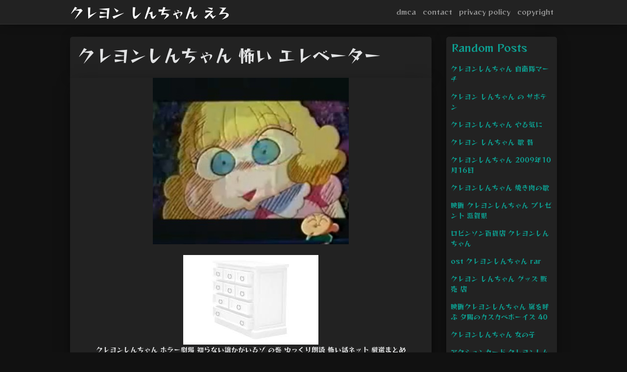

--- FILE ---
content_type: text/html; charset=utf-8
request_url: https://kureyon-shin-chan-ero.netlify.app/%E3%82%AF%E3%83%AC%E3%83%A8%E3%83%B3%E3%81%97%E3%82%93%E3%81%A1%E3%82%83%E3%82%93-%E6%80%96%E3%81%84-%E3%82%A8%E3%83%AC%E3%83%99%E3%83%BC%E3%82%BF%E3%83%BC.html
body_size: 12468
content:
<!DOCTYPE html><html lang="en"><head>
	<!-- Required meta tags -->
	<meta charset="utf-8">
	<meta name="viewport" content="width=device-width, initial-scale=1, shrink-to-fit=no">
	<!-- Bootstrap CSS -->
	<style type="text/css">svg:not(:root).svg-inline--fa{overflow:visible}.svg-inline--fa{display:inline-block;font-size:inherit;height:1em;overflow:visible;vertical-align:-.125em}.svg-inline--fa.fa-lg{vertical-align:-.225em}.svg-inline--fa.fa-w-1{width:.0625em}.svg-inline--fa.fa-w-2{width:.125em}.svg-inline--fa.fa-w-3{width:.1875em}.svg-inline--fa.fa-w-4{width:.25em}.svg-inline--fa.fa-w-5{width:.3125em}.svg-inline--fa.fa-w-6{width:.375em}.svg-inline--fa.fa-w-7{width:.4375em}.svg-inline--fa.fa-w-8{width:.5em}.svg-inline--fa.fa-w-9{width:.5625em}.svg-inline--fa.fa-w-10{width:.625em}.svg-inline--fa.fa-w-11{width:.6875em}.svg-inline--fa.fa-w-12{width:.75em}.svg-inline--fa.fa-w-13{width:.8125em}.svg-inline--fa.fa-w-14{width:.875em}.svg-inline--fa.fa-w-15{width:.9375em}.svg-inline--fa.fa-w-16{width:1em}.svg-inline--fa.fa-w-17{width:1.0625em}.svg-inline--fa.fa-w-18{width:1.125em}.svg-inline--fa.fa-w-19{width:1.1875em}.svg-inline--fa.fa-w-20{width:1.25em}.svg-inline--fa.fa-pull-left{margin-right:.3em;width:auto}.svg-inline--fa.fa-pull-right{margin-left:.3em;width:auto}.svg-inline--fa.fa-border{height:1.5em}.svg-inline--fa.fa-li{width:2em}.svg-inline--fa.fa-fw{width:1.25em}.fa-layers svg.svg-inline--fa{bottom:0;left:0;margin:auto;position:absolute;right:0;top:0}.fa-layers{display:inline-block;height:1em;position:relative;text-align:center;vertical-align:-.125em;width:1em}.fa-layers svg.svg-inline--fa{-webkit-transform-origin:center center;transform-origin:center center}.fa-layers-counter,.fa-layers-text{display:inline-block;position:absolute;text-align:center}.fa-layers-text{left:50%;top:50%;-webkit-transform:translate(-50%,-50%);transform:translate(-50%,-50%);-webkit-transform-origin:center center;transform-origin:center center}.fa-layers-counter{background-color:#ff253a;border-radius:1em;-webkit-box-sizing:border-box;box-sizing:border-box;color:#fff;height:1.5em;line-height:1;max-width:5em;min-width:1.5em;overflow:hidden;padding:.25em;right:0;text-overflow:ellipsis;top:0;-webkit-transform:scale(.25);transform:scale(.25);-webkit-transform-origin:top right;transform-origin:top right}.fa-layers-bottom-right{bottom:0;right:0;top:auto;-webkit-transform:scale(.25);transform:scale(.25);-webkit-transform-origin:bottom right;transform-origin:bottom right}.fa-layers-bottom-left{bottom:0;left:0;right:auto;top:auto;-webkit-transform:scale(.25);transform:scale(.25);-webkit-transform-origin:bottom left;transform-origin:bottom left}.fa-layers-top-right{right:0;top:0;-webkit-transform:scale(.25);transform:scale(.25);-webkit-transform-origin:top right;transform-origin:top right}.fa-layers-top-left{left:0;right:auto;top:0;-webkit-transform:scale(.25);transform:scale(.25);-webkit-transform-origin:top left;transform-origin:top left}.fa-lg{font-size:1.3333333333em;line-height:.75em;vertical-align:-.0667em}.fa-xs{font-size:.75em}.fa-sm{font-size:.875em}.fa-1x{font-size:1em}.fa-2x{font-size:2em}.fa-3x{font-size:3em}.fa-4x{font-size:4em}.fa-5x{font-size:5em}.fa-6x{font-size:6em}.fa-7x{font-size:7em}.fa-8x{font-size:8em}.fa-9x{font-size:9em}.fa-10x{font-size:10em}.fa-fw{text-align:center;width:1.25em}.fa-ul{list-style-type:none;margin-left:2.5em;padding-left:0}.fa-ul>li{position:relative}.fa-li{left:-2em;position:absolute;text-align:center;width:2em;line-height:inherit}.fa-border{border:solid .08em #eee;border-radius:.1em;padding:.2em .25em .15em}.fa-pull-left{float:left}.fa-pull-right{float:right}.fa.fa-pull-left,.fab.fa-pull-left,.fal.fa-pull-left,.far.fa-pull-left,.fas.fa-pull-left{margin-right:.3em}.fa.fa-pull-right,.fab.fa-pull-right,.fal.fa-pull-right,.far.fa-pull-right,.fas.fa-pull-right{margin-left:.3em}.fa-spin{-webkit-animation:fa-spin 2s infinite linear;animation:fa-spin 2s infinite linear}.fa-pulse{-webkit-animation:fa-spin 1s infinite steps(8);animation:fa-spin 1s infinite steps(8)}@-webkit-keyframes fa-spin{0%{-webkit-transform:rotate(0);transform:rotate(0)}100%{-webkit-transform:rotate(360deg);transform:rotate(360deg)}}@keyframes fa-spin{0%{-webkit-transform:rotate(0);transform:rotate(0)}100%{-webkit-transform:rotate(360deg);transform:rotate(360deg)}}.fa-rotate-90{-webkit-transform:rotate(90deg);transform:rotate(90deg)}.fa-rotate-180{-webkit-transform:rotate(180deg);transform:rotate(180deg)}.fa-rotate-270{-webkit-transform:rotate(270deg);transform:rotate(270deg)}.fa-flip-horizontal{-webkit-transform:scale(-1,1);transform:scale(-1,1)}.fa-flip-vertical{-webkit-transform:scale(1,-1);transform:scale(1,-1)}.fa-flip-both,.fa-flip-horizontal.fa-flip-vertical{-webkit-transform:scale(-1,-1);transform:scale(-1,-1)}:root .fa-flip-both,:root .fa-flip-horizontal,:root .fa-flip-vertical,:root .fa-rotate-180,:root .fa-rotate-270,:root .fa-rotate-90{-webkit-filter:none;filter:none}.fa-stack{display:inline-block;height:2em;position:relative;width:2.5em}.fa-stack-1x,.fa-stack-2x{bottom:0;left:0;margin:auto;position:absolute;right:0;top:0}.svg-inline--fa.fa-stack-1x{height:1em;width:1.25em}.svg-inline--fa.fa-stack-2x{height:2em;width:2.5em}.fa-inverse{color:#fff}.sr-only{border:0;clip:rect(0,0,0,0);height:1px;margin:-1px;overflow:hidden;padding:0;position:absolute;width:1px}.sr-only-focusable:active,.sr-only-focusable:focus{clip:auto;height:auto;margin:0;overflow:visible;position:static;width:auto}.svg-inline--fa .fa-primary{fill:var(--fa-primary-color,currentColor);opacity:1;opacity:var(--fa-primary-opacity,1)}.svg-inline--fa .fa-secondary{fill:var(--fa-secondary-color,currentColor);opacity:.4;opacity:var(--fa-secondary-opacity,.4)}.svg-inline--fa.fa-swap-opacity .fa-primary{opacity:.4;opacity:var(--fa-secondary-opacity,.4)}.svg-inline--fa.fa-swap-opacity .fa-secondary{opacity:1;opacity:var(--fa-primary-opacity,1)}.svg-inline--fa mask .fa-primary,.svg-inline--fa mask .fa-secondary{fill:#000}.fad.fa-inverse{color:#fff}</style><link rel="stylesheet" href="https://stackpath.bootstrapcdn.com/bootstrap/4.1.3/css/bootstrap.min.css" integrity="sha384-MCw98/SFnGE8fJT3GXwEOngsV7Zt27NXFoaoApmYm81iuXoPkFOJwJ8ERdknLPMO" crossorigin="anonymous">
	<link rel="stylesheet" href="https://cdnjs.cloudflare.com/ajax/libs/twitter-bootstrap/4.4.1/css/bootstrap.min.css" integrity="sha256-L/W5Wfqfa0sdBNIKN9cG6QA5F2qx4qICmU2VgLruv9Y=" crossorigin="anonymous">
	<link rel="stylesheet" href="https://cdnjs.cloudflare.com/ajax/libs/lightbox2/2.11.1/css/lightbox.min.css" integrity="sha256-tBxlolRHP9uMsEFKVk+hk//ekOlXOixLKvye5W2WR5c=" crossorigin="anonymous">
	<link href="https://fonts.googleapis.com/css?family=Reggae+One" rel="stylesheet">

	<style type="text/css">
.posts-image h2 a,body,html{color:#e1e2e3}.posts-gallery,.posts-image,.posts-picture{display:block}.posts-gallery img,.posts-image img{object-fit:cover;object-position:center}body,html{font-family: 'Reggae One', cursive;font-size:14px;font-weight:400;background:#111}img{max-width:100%}.container{max-width:1024px}.navbar{margin-bottom:25px;border-bottom:1px solid #333;background:#222!important;-webkit-box-shadow:0 0 25px -8px rgba(0,0,0,.75);-moz-box-shadow:0 0 25px -8px rgba(0,0,0,.75);box-shadow:0 0 25px -8px rgba(0,0,0,.75)}.posts-image-content,.widget{-webkit-box-shadow:0 0 25px -8px rgba(0,0,0,.75);-moz-box-shadow:0 0 25px -8px rgba(0,0,0,.75)}.navbar .navbar-brand{margin:0 20px 0 0;font-size:28px;padding:0;line-height:24px}.row.content,.row.footer,.row.header{widthx:auto;max-widthx:100%}.row.footer{padding:30px 0;background:0 0;border-color:#222}.content .col-sm-12{padding:0}.content .col-md-9s{margin-right:-25px}.posts-image{width:50%;float:left}.posts-image-content{width:auto;margin:0 15px 35px 0;position:relative;background:#222;border:1px solid #222;box-shadow:0 0 25px -8px rgba(0,0,0,.75);-webkit-border-radius:5px;-moz-border-radius:5px;border-radius:5px}.posts-image img{width:100%;height:250px;margin-bottom:5px;-webkit-transition:.6s opacity;transition:.6s opacity;-webkit-border-radius:5px 5px 0 0;-moz-border-radius:5px 5px 0 0;border-radius:5px 5px 0 0}.posts-image:hover img{opacity:.8}.posts-image:hovers h2{background:rgba(0,0,0,.7)}.posts-image h2{z-index:2;font-size:20px;padding:5px 10px;text-align:left;-webkit-transition:.6s opacity;transition:.6s background}.posts-picture,.posts-picture img{text-align:center}.posts-image-single .posts-image-content,.posts-image-single:nth-child(5n) .posts-image-content{margin:0 15px 15px 0!important}.posts-images{clear:both}.widget{border:1px solid #222;background:#222;box-shadow:0 0 25px -8px rgba(0,0,0,.75);-webkit-border-radius:5px;-moz-border-radius:5px;border-radius:5px;margin-bottom:20px}.list-group{border:none}.list-group li{padding:0;border:none;background:0 0}.list-group li a{display:block;padding:8px}h3.widget-title{font-size:20px;padding:10px 10px 5px;color:#0d9e90}a{color:#0d9e90;text-decoration:none}.footer{margin-top:21px;padding-top:13px;border-top:1px solid #eee}.posts-single,.posts-singles{border:1px solid #222;background:#222}.footer a{margin:0 15px}.navi{margin:13px 0}.navi a{margin:5px 2px;font-size:95%}.posts-single{padding:15px;-webkit-box-shadow:0 0 25px -8px rgba(0,0,0,.75);-moz-box-shadow:0 0 25px -8px rgba(0,0,0,.75);box-shadow:0 0 25px -8px rgba(0,0,0,.75);-webkit-border-radius:5px 5px 0 0;-moz-border-radius:5px 5px 0 0;border-radius:5px 5px 0 0}.posts-singles{margin-top:-10px;border-top:0;padding:0 15px 15px;-webkit-box-shadow:0 8px 31px -9px rgba(0,0,0,.75);-moz-box-shadow:0 8px 31px -9px rgba(0,0,0,.75);box-shadow:0 8px 31px -9px rgba(0,0,0,.75);-webkit-border-radius:0 0 5px 5px;-moz-border-radius:0 0 5px 5px;border-radius:0 0 5px 5px}.posts-gallery{width:20%;float:left}.posts-gallery-content{border:1px solid #222;width:auto;max-width:100%}.posts-gallery img{width:100%;height:110px}@media  only screen and (min-width:0px) and (max-width:991px){.container{width:auto;max-width:100%}.navbar{padding:5px 0}.navbar .container{width:100%;margin:0 15px}}@media  only screen and (min-width:0px) and (max-width:767px){.content .col-md-3{padding:15px}}@media  only screen and (min-width:481px) and (max-width:640px){.posts-gallery{width:33.3%}}@media  only screen and (min-width:0px) and (max-width:480px){.posts-image{width:100%}.posts-image .posts-image-content{margin-right:0}.posts-gallery{width:50%}}
	</style>
	<title>クレヨンしんちゃん 怖い エレベーター</title>
	</head>
<body>
	<main id="main">
		<nav class="navbar navbar-expand-lg navbar-dark bg-light ">
			<div class="container">
		  <a href="/" class="navbar-brand">クレヨン しんちゃん えろ</a>
		  <button class="navbar-toggler" type="button" data-toggle="collapse" data-target="#navbarSupportedContent" aria-controls="navbarSupportedContent" aria-expanded="false" aria-label="Toggle navigation">
			<span class="navbar-toggler-icon"></span>
		  </button>
		  <div class="collapse navbar-collapse" id="navbarSupportedContent">
			<ul class="navbar-nav ml-auto">				
								<li class="nav-item"><a class="nav-link" href="/p/dmca">dmca</a></li>
								<li class="nav-item"><a class="nav-link" href="/p/contact">contact</a></li>
								<li class="nav-item"><a class="nav-link" href="/p/privacy-policy">privacy policy</a></li>
								<li class="nav-item"><a class="nav-link" href="/p/copyright">copyright</a></li>
				 
			</ul> 
			</div>
		  </div>
		</nav>
		<div class="container">  
			<div class="row content">
				<div class="col-md-9"> 
					<div class="col-sm-12">
						
						<div class="posts-single">
	<h1>クレヨンしんちゃん 怖い エレベーター</h1>

		
	<div class="navi text-left">
			</div>

						<center><!--ads/artikel.txt--></center>
<center><!--ads/feed.txt--></center>

<div id="container-e04811c36e1795ebce8913c392daa0e2"></div>
					</div> 
					<div class="col-sm-12">					
							<div class="posts-singles">		
		<div class="posts-content"> 
			<div class="text-left">
				<h3></h3>
				<center> </center>
				<p class="text-center"><img src="https://kowaiohanasi.net/wp/wp-content/uploads/2020/12/kureshin-furansu.jpg" style="margin-bottom: 8px;"></p>
				<center><!--ads/300x250.txt--></center>

							</div> 
		</div> 
			
												<div class="posts-picture"> 
						<a href="https://lookaside.fbsbx.com/lookaside/crawler/media/?media_id=901681106580293&amp;get_thumbnail=1" data-lightbox="roadtrip" data-title="クレヨンしんちゃん ホラー劇場 知らない誰かがいるゾ の巻 ゆっくり朗読 怖い話ネット 厳選まとめ">
							<img class="img-fluid" src="https://encrypted-tbn0.gstatic.com/images?q=tbn:ANd9GcQh_l3eQ5xwiPy07kGEXjmjgmBKBRB7H2mRxCGhv1tFWg5c_mWT" alt="クレヨンしんちゃん ホラー劇場 知らない誰かがいるゾ の巻 ゆっくり朗読 怖い話ネット 厳選まとめ" onerror="this.onerror=null;this.src='https://encrypted-tbn0.gstatic.com/images?q=tbn:ANd9GcQh_l3eQ5xwiPy07kGEXjmjgmBKBRB7H2mRxCGhv1tFWg5c_mWT';"></a>
						<p class="text-center">クレヨンしんちゃん ホラー劇場 知らない誰かがいるゾ の巻 ゆっくり朗読 怖い話ネット 厳選まとめ</p> 
					</div>
									<div class="posts-picture"> 
						<a href="https://getnavi.jp/wps/wp-content/uploads/2017/07/20170705reese_1.jpg" data-lightbox="roadtrip" data-title="クレヨンしんちゃん ガチで怖いホラー回に反響続出 園児泣くわ 軽くトラウマ エレベーター乗れない と恐怖の声が getnavi web ゲットナビ">
							<img class="img-fluid" src="https://encrypted-tbn0.gstatic.com/images?q=tbn:ANd9GcQh_l3eQ5xwiPy07kGEXjmjgmBKBRB7H2mRxCGhv1tFWg5c_mWT" alt="クレヨンしんちゃん ガチで怖いホラー回に反響続出 園児泣くわ 軽くトラウマ エレベーター乗れない と恐怖の声が getnavi web ゲットナビ" onerror="this.onerror=null;this.src='https://encrypted-tbn0.gstatic.com/images?q=tbn:ANd9GcQh_l3eQ5xwiPy07kGEXjmjgmBKBRB7H2mRxCGhv1tFWg5c_mWT';"></a>
						<p class="text-center">クレヨンしんちゃん ガチで怖いホラー回に反響続出 園児泣くわ 軽くトラウマ エレベーター乗れない と恐怖の声が getnavi web ゲットナビ</p> 
					</div>
									<div class="posts-picture"> 
						<a href="https://m.media-amazon.com/images/I/51prFBBK4ZL.jpg" data-lightbox="roadtrip" data-title="アニメ クレヨンしんちゃん 名エピソード3選 movie scoop">
							<img class="img-fluid" src="https://encrypted-tbn0.gstatic.com/images?q=tbn:ANd9GcQh_l3eQ5xwiPy07kGEXjmjgmBKBRB7H2mRxCGhv1tFWg5c_mWT" alt="アニメ クレヨンしんちゃん 名エピソード3選 movie scoop" onerror="this.onerror=null;this.src='https://encrypted-tbn0.gstatic.com/images?q=tbn:ANd9GcQh_l3eQ5xwiPy07kGEXjmjgmBKBRB7H2mRxCGhv1tFWg5c_mWT';"></a>
						<p class="text-center">アニメ クレヨンしんちゃん 名エピソード3選 movie scoop</p> 
					</div>
									<div class="posts-picture"> 
						<a href="https://ghibli-tosidensetu.com/wp-content/uploads/2015/12/3cc66e36fbbf776cd6773f162d57d592.jpg" data-lightbox="roadtrip" data-title="ホラーまとめ クレヨンしんちゃんの本当にあった怖い話 これはヤバい ジブリやディズニーの怖い都市伝説">
							<img class="img-fluid" src="https://encrypted-tbn0.gstatic.com/images?q=tbn:ANd9GcQh_l3eQ5xwiPy07kGEXjmjgmBKBRB7H2mRxCGhv1tFWg5c_mWT" alt="ホラーまとめ クレヨンしんちゃんの本当にあった怖い話 これはヤバい ジブリやディズニーの怖い都市伝説" onerror="this.onerror=null;this.src='https://encrypted-tbn0.gstatic.com/images?q=tbn:ANd9GcQh_l3eQ5xwiPy07kGEXjmjgmBKBRB7H2mRxCGhv1tFWg5c_mWT';"></a>
						<p class="text-center">ホラーまとめ クレヨンしんちゃんの本当にあった怖い話 これはヤバい ジブリやディズニーの怖い都市伝説</p> 
					</div>
									<div class="posts-picture"> 
						<a href="https://images-fe.ssl-images-amazon.com/images/I/5118PB8ZV5L.jpg" data-lightbox="roadtrip" data-title="俺の人生はつまらなくなんかないぞ 映画 クレヨンしんちゃん 嵐を呼ぶ モーレツ オトナ帝国の逆襲 ネタバレ感想 死ぬまで生きる問題">
							<img class="img-fluid" src="https://encrypted-tbn0.gstatic.com/images?q=tbn:ANd9GcQh_l3eQ5xwiPy07kGEXjmjgmBKBRB7H2mRxCGhv1tFWg5c_mWT" alt="俺の人生はつまらなくなんかないぞ 映画 クレヨンしんちゃん 嵐を呼ぶ モーレツ オトナ帝国の逆襲 ネタバレ感想 死ぬまで生きる問題" onerror="this.onerror=null;this.src='https://encrypted-tbn0.gstatic.com/images?q=tbn:ANd9GcQh_l3eQ5xwiPy07kGEXjmjgmBKBRB7H2mRxCGhv1tFWg5c_mWT';"></a>
						<p class="text-center">俺の人生はつまらなくなんかないぞ 映画 クレヨンしんちゃん 嵐を呼ぶ モーレツ オトナ帝国の逆襲 ネタバレ感想 死ぬまで生きる問題</p> 
					</div>
									<div class="posts-picture"> 
						<a href="https://ckworks.jp/animeradar/cacheimage/m/https://pbs.twimg.com/media/DDkCQBpUIAA5G_O.jpg" data-lightbox="roadtrip" data-title="936話まとめ クレヨンしんちゃん あんたはロッテファンか ホラー回 エレベーター アニメレーダー">
							<img class="img-fluid" src="https://encrypted-tbn0.gstatic.com/images?q=tbn:ANd9GcQh_l3eQ5xwiPy07kGEXjmjgmBKBRB7H2mRxCGhv1tFWg5c_mWT" alt="936話まとめ クレヨンしんちゃん あんたはロッテファンか ホラー回 エレベーター アニメレーダー" onerror="this.onerror=null;this.src='https://encrypted-tbn0.gstatic.com/images?q=tbn:ANd9GcQh_l3eQ5xwiPy07kGEXjmjgmBKBRB7H2mRxCGhv1tFWg5c_mWT';"></a>
						<p class="text-center">936話まとめ クレヨンしんちゃん あんたはロッテファンか ホラー回 エレベーター アニメレーダー</p> 
					</div>
									<div class="posts-picture"> 
						<a href="https://dogazammai.com/wp-content/uploads/2020/09/20200911175658.jpg" data-lightbox="roadtrip" data-title="最新版 クレヨンしんちゃんのホラー回は何話 怖い話をまとめてみた 動画三昧 com">
							<img class="img-fluid" src="https://encrypted-tbn0.gstatic.com/images?q=tbn:ANd9GcQh_l3eQ5xwiPy07kGEXjmjgmBKBRB7H2mRxCGhv1tFWg5c_mWT" alt="最新版 クレヨンしんちゃんのホラー回は何話 怖い話をまとめてみた 動画三昧 com" onerror="this.onerror=null;this.src='https://encrypted-tbn0.gstatic.com/images?q=tbn:ANd9GcQh_l3eQ5xwiPy07kGEXjmjgmBKBRB7H2mRxCGhv1tFWg5c_mWT';"></a>
						<p class="text-center">最新版 クレヨンしんちゃんのホラー回は何話 怖い話をまとめてみた 動画三昧 com</p> 
					</div>
									<div class="posts-picture"> 
						<a href="https://imgc.eximg.jp/i=https%253A%252F%252Fs.eximg.jp%252Fexnews%252Ffeed%252FNuman%252FNuman_cwWD4_49a3_1.jpg,zoom=600,quality=70,type=jpg" data-lightbox="roadtrip" data-title="大人もゾッ クレヨンしんちゃん のトラウマ回 ただの子ども向けアニメじゃない 2020年5月7日 エキサイトニュース">
							<img class="img-fluid" src="https://encrypted-tbn0.gstatic.com/images?q=tbn:ANd9GcQh_l3eQ5xwiPy07kGEXjmjgmBKBRB7H2mRxCGhv1tFWg5c_mWT" alt="大人もゾッ クレヨンしんちゃん のトラウマ回 ただの子ども向けアニメじゃない 2020年5月7日 エキサイトニュース" onerror="this.onerror=null;this.src='https://encrypted-tbn0.gstatic.com/images?q=tbn:ANd9GcQh_l3eQ5xwiPy07kGEXjmjgmBKBRB7H2mRxCGhv1tFWg5c_mWT';"></a>
						<p class="text-center">大人もゾッ クレヨンしんちゃん のトラウマ回 ただの子ども向けアニメじゃない 2020年5月7日 エキサイトニュース</p> 
					</div>
									<div class="posts-picture"> 
						<a href="https://i.ytimg.com/vi/uusaNzooZKo/maxresdefault.jpg" data-lightbox="roadtrip" data-title="クレヨンしんちゃん怖すぎるトラウマ回４選 恐怖のエレベーター 人面クレヨン 呪いのフランス人形 知らない誰かがいるゾ youtube">
							<img class="img-fluid" src="https://encrypted-tbn0.gstatic.com/images?q=tbn:ANd9GcQh_l3eQ5xwiPy07kGEXjmjgmBKBRB7H2mRxCGhv1tFWg5c_mWT" alt="クレヨンしんちゃん怖すぎるトラウマ回４選 恐怖のエレベーター 人面クレヨン 呪いのフランス人形 知らない誰かがいるゾ youtube" onerror="this.onerror=null;this.src='https://encrypted-tbn0.gstatic.com/images?q=tbn:ANd9GcQh_l3eQ5xwiPy07kGEXjmjgmBKBRB7H2mRxCGhv1tFWg5c_mWT';"></a>
						<p class="text-center">クレヨンしんちゃん怖すぎるトラウマ回４選 恐怖のエレベーター 人面クレヨン 呪いのフランス人形 知らない誰かがいるゾ youtube</p> 
					</div>
									<div class="posts-picture"> 
						<a href="https://ghostmap.net/img/urban/20150211222053.jpg" data-lightbox="roadtrip" data-title="ドラえもんとクレヨンしんちゃんがコラボしない理由 アニメの怖い話">
							<img class="img-fluid" src="https://encrypted-tbn0.gstatic.com/images?q=tbn:ANd9GcQh_l3eQ5xwiPy07kGEXjmjgmBKBRB7H2mRxCGhv1tFWg5c_mWT" alt="ドラえもんとクレヨンしんちゃんがコラボしない理由 アニメの怖い話" onerror="this.onerror=null;this.src='https://encrypted-tbn0.gstatic.com/images?q=tbn:ANd9GcQh_l3eQ5xwiPy07kGEXjmjgmBKBRB7H2mRxCGhv1tFWg5c_mWT';"></a>
						<p class="text-center">ドラえもんとクレヨンしんちゃんがコラボしない理由 アニメの怖い話</p> 
					</div>
									<div class="posts-picture"> 
						<a href="https://lh4.googleusercontent.com/IXweuqnxXS_bbwM-FrER1CmPeq1NgeAluSIZg2bi0k3Vwgg66q7YIv1clSrwBEi1zqrVVcnxxT7uLnkl6TGP2wXXjAyKlRGseAayXfJEXJXW8E1HWXMtzoM7CtJbjGVwv1jR3ExA" data-lightbox="roadtrip" data-title="クレヨンしんちゃん都市伝説 ホラー か怖いトラウマ確定 まとめ バズーカnews 怖い話と都市伝説">
							<img class="img-fluid" src="https://lh4.googleusercontent.com/IXweuqnxXS_bbwM-FrER1CmPeq1NgeAluSIZg2bi0k3Vwgg66q7YIv1clSrwBEi1zqrVVcnxxT7uLnkl6TGP2wXXjAyKlRGseAayXfJEXJXW8E1HWXMtzoM7CtJbjGVwv1jR3ExA" alt="クレヨンしんちゃん都市伝説 ホラー か怖いトラウマ確定 まとめ バズーカnews 怖い話と都市伝説" onerror="this.onerror=null;this.src='https://encrypted-tbn0.gstatic.com/images?q=tbn:ANd9GcQh_l3eQ5xwiPy07kGEXjmjgmBKBRB7H2mRxCGhv1tFWg5c_mWT';"></a>
						<p class="text-center">クレヨンしんちゃん都市伝説 ホラー か怖いトラウマ確定 まとめ バズーカnews 怖い話と都市伝説</p> 
					</div>
									<div class="posts-picture"> 
						<a href="https://i.ytimg.com/vi/BhcUNGMEj-w/hqdefault.jpg?sqp=-oaymwEcCOADEI4CSFXyq4qpAw4IARUAAIhCGAFwAcABBg==&amp;rs=AOn4CLASwvFA2e22m5E2hmN_Odkm2XyYEA" data-lightbox="roadtrip" data-title="クレヨンしんちゃん 知らない誰かがいるゾ">
							<img class="img-fluid" src="https://encrypted-tbn0.gstatic.com/images?q=tbn:ANd9GcQh_l3eQ5xwiPy07kGEXjmjgmBKBRB7H2mRxCGhv1tFWg5c_mWT" alt="クレヨンしんちゃん 知らない誰かがいるゾ" onerror="this.onerror=null;this.src='https://encrypted-tbn0.gstatic.com/images?q=tbn:ANd9GcQh_l3eQ5xwiPy07kGEXjmjgmBKBRB7H2mRxCGhv1tFWg5c_mWT';"></a>
						<p class="text-center">クレヨンしんちゃん 知らない誰かがいるゾ</p> 
					</div>
									<div class="posts-picture"> 
						<a href="https://menslog.net/wp-content/uploads/2020/11/1309365.jpg" data-lightbox="roadtrip" data-title="閲覧注意 クレヨンしんちゃんの都市伝説が最恐に泣けるホラーだった menslog">
							<img class="img-fluid" src="https://encrypted-tbn0.gstatic.com/images?q=tbn:ANd9GcQh_l3eQ5xwiPy07kGEXjmjgmBKBRB7H2mRxCGhv1tFWg5c_mWT" alt="閲覧注意 クレヨンしんちゃんの都市伝説が最恐に泣けるホラーだった menslog" onerror="this.onerror=null;this.src='https://encrypted-tbn0.gstatic.com/images?q=tbn:ANd9GcQh_l3eQ5xwiPy07kGEXjmjgmBKBRB7H2mRxCGhv1tFWg5c_mWT';"></a>
						<p class="text-center">閲覧注意 クレヨンしんちゃんの都市伝説が最恐に泣けるホラーだった menslog</p> 
					</div>
									<div class="posts-picture"> 
						<a href="https://i.ytimg.com/vi/VGPS-AA3eC4/hqdefault.jpg" data-lightbox="roadtrip" data-title="クレヨンしんちゃん ホラー トラウマ回 6選 youtube">
							<img class="img-fluid" src="https://encrypted-tbn0.gstatic.com/images?q=tbn:ANd9GcQh_l3eQ5xwiPy07kGEXjmjgmBKBRB7H2mRxCGhv1tFWg5c_mWT" alt="クレヨンしんちゃん ホラー トラウマ回 6選 youtube" onerror="this.onerror=null;this.src='https://encrypted-tbn0.gstatic.com/images?q=tbn:ANd9GcQh_l3eQ5xwiPy07kGEXjmjgmBKBRB7H2mRxCGhv1tFWg5c_mWT';"></a>
						<p class="text-center">クレヨンしんちゃん ホラー トラウマ回 6選 youtube</p> 
					</div>
									<div class="posts-picture"> 
						<a href="https://staticx.antenna.jp/article_images/9192994_wide_f002d10c-53f6-4017-b277-43610b98ac92_.jpeg" data-lightbox="roadtrip" data-title="クレヨンしんちゃん ガチで怖いホラー回に反響続出 園児泣くわ 軽くトラウマ エレベーター乗れない と恐怖の声が antenna アンテナ">
							<img class="img-fluid" src="https://encrypted-tbn0.gstatic.com/images?q=tbn:ANd9GcQh_l3eQ5xwiPy07kGEXjmjgmBKBRB7H2mRxCGhv1tFWg5c_mWT" alt="クレヨンしんちゃん ガチで怖いホラー回に反響続出 園児泣くわ 軽くトラウマ エレベーター乗れない と恐怖の声が antenna アンテナ" onerror="this.onerror=null;this.src='https://encrypted-tbn0.gstatic.com/images?q=tbn:ANd9GcQh_l3eQ5xwiPy07kGEXjmjgmBKBRB7H2mRxCGhv1tFWg5c_mWT';"></a>
						<p class="text-center">クレヨンしんちゃん ガチで怖いホラー回に反響続出 園児泣くわ 軽くトラウマ エレベーター乗れない と恐怖の声が antenna アンテナ</p> 
					</div>
									<div class="posts-picture"> 
						<a href="https://i2.wp.com/hime-times.com/wp-content/uploads/2018/07/horror-kureshin32.jpg?resize=400%2C300&amp;ssl=1" data-lightbox="roadtrip" data-title="クレヨンしんちゃん都市伝説シリーズ一覧 dvdまとめ アプリやエレベーターが怖い マニアノミカタ">
							<img class="img-fluid" src="https://encrypted-tbn0.gstatic.com/images?q=tbn:ANd9GcQh_l3eQ5xwiPy07kGEXjmjgmBKBRB7H2mRxCGhv1tFWg5c_mWT" alt="クレヨンしんちゃん都市伝説シリーズ一覧 dvdまとめ アプリやエレベーターが怖い マニアノミカタ" onerror="this.onerror=null;this.src='https://encrypted-tbn0.gstatic.com/images?q=tbn:ANd9GcQh_l3eQ5xwiPy07kGEXjmjgmBKBRB7H2mRxCGhv1tFWg5c_mWT';"></a>
						<p class="text-center">クレヨンしんちゃん都市伝説シリーズ一覧 dvdまとめ アプリやエレベーターが怖い マニアノミカタ</p> 
					</div>
									<div class="posts-picture"> 
						<a href="https://manga-manga.site/wp-content/uploads/2018/10/571ea16153b159fe939bfe68d8a60b84.png" data-lightbox="roadtrip" data-title="クレヨンしんちゃん怖い話ランキングtop33 トラウマ回 トラウマシーン 漫画とアニメ情報局">
							<img class="img-fluid" src="https://encrypted-tbn0.gstatic.com/images?q=tbn:ANd9GcQh_l3eQ5xwiPy07kGEXjmjgmBKBRB7H2mRxCGhv1tFWg5c_mWT" alt="クレヨンしんちゃん怖い話ランキングtop33 トラウマ回 トラウマシーン 漫画とアニメ情報局" onerror="this.onerror=null;this.src='https://encrypted-tbn0.gstatic.com/images?q=tbn:ANd9GcQh_l3eQ5xwiPy07kGEXjmjgmBKBRB7H2mRxCGhv1tFWg5c_mWT';"></a>
						<p class="text-center">クレヨンしんちゃん怖い話ランキングtop33 トラウマ回 トラウマシーン 漫画とアニメ情報局</p> 
					</div>
									<div class="posts-picture"> 
						<a href="https://i-ogp.pximg.net/c/540x540_70/img-master/img/2009/10/09/00/03/11/6554371_p0_square1200.jpg" data-lightbox="roadtrip" data-title="クレヨンしんちゃん くれよんしんちゃん とは ピクシブ百科事典">
							<img class="img-fluid" src="https://encrypted-tbn0.gstatic.com/images?q=tbn:ANd9GcQh_l3eQ5xwiPy07kGEXjmjgmBKBRB7H2mRxCGhv1tFWg5c_mWT" alt="クレヨンしんちゃん くれよんしんちゃん とは ピクシブ百科事典" onerror="this.onerror=null;this.src='https://encrypted-tbn0.gstatic.com/images?q=tbn:ANd9GcQh_l3eQ5xwiPy07kGEXjmjgmBKBRB7H2mRxCGhv1tFWg5c_mWT';"></a>
						<p class="text-center">クレヨンしんちゃん くれよんしんちゃん とは ピクシブ百科事典</p> 
					</div>
									<div class="posts-picture"> 
						<a href="https://i0.wp.com/hime-times.com/wp-content/uploads/2018/07/horror-kureshin19.jpg?ssl=1" data-lightbox="roadtrip" data-title="クレヨンしんちゃん都市伝説シリーズ一覧 dvdまとめ アプリやエレベーターが怖い マニアノミカタ">
							<img class="img-fluid" src="https://encrypted-tbn0.gstatic.com/images?q=tbn:ANd9GcQh_l3eQ5xwiPy07kGEXjmjgmBKBRB7H2mRxCGhv1tFWg5c_mWT" alt="クレヨンしんちゃん都市伝説シリーズ一覧 dvdまとめ アプリやエレベーターが怖い マニアノミカタ" onerror="this.onerror=null;this.src='https://encrypted-tbn0.gstatic.com/images?q=tbn:ANd9GcQh_l3eQ5xwiPy07kGEXjmjgmBKBRB7H2mRxCGhv1tFWg5c_mWT';"></a>
						<p class="text-center">クレヨンしんちゃん都市伝説シリーズ一覧 dvdまとめ アプリやエレベーターが怖い マニアノミカタ</p> 
					</div>
									<div class="posts-picture"> 
						<a href="https://ghibli-tosidensetu.com/wp-content/uploads/2015/12/bbe9c256c574c0fdd0fa94220adab00b.jpg" data-lightbox="roadtrip" data-title="ホラーまとめ クレヨンしんちゃんの本当にあった怖い話 これはヤバい ジブリやディズニーの怖い都市伝説">
							<img class="img-fluid" src="https://encrypted-tbn0.gstatic.com/images?q=tbn:ANd9GcQh_l3eQ5xwiPy07kGEXjmjgmBKBRB7H2mRxCGhv1tFWg5c_mWT" alt="ホラーまとめ クレヨンしんちゃんの本当にあった怖い話 これはヤバい ジブリやディズニーの怖い都市伝説" onerror="this.onerror=null;this.src='https://encrypted-tbn0.gstatic.com/images?q=tbn:ANd9GcQh_l3eQ5xwiPy07kGEXjmjgmBKBRB7H2mRxCGhv1tFWg5c_mWT';"></a>
						<p class="text-center">ホラーまとめ クレヨンしんちゃんの本当にあった怖い話 これはヤバい ジブリやディズニーの怖い都市伝説</p> 
					</div>
									<div class="posts-picture"> 
						<a href="https://staticx.antenna.jp/article_images/9488015_wide_1cc78a49-4cdf-4213-8601-000333675957_.jpeg" data-lightbox="roadtrip" data-title="クレヨンしんちゃん ガチで怖いホラー回に反響続出 園児泣くわ 軽くトラウマ エレベーター乗れない と恐怖の声が antenna アンテナ">
							<img class="img-fluid" src="https://encrypted-tbn0.gstatic.com/images?q=tbn:ANd9GcQh_l3eQ5xwiPy07kGEXjmjgmBKBRB7H2mRxCGhv1tFWg5c_mWT" alt="クレヨンしんちゃん ガチで怖いホラー回に反響続出 園児泣くわ 軽くトラウマ エレベーター乗れない と恐怖の声が antenna アンテナ" onerror="this.onerror=null;this.src='https://encrypted-tbn0.gstatic.com/images?q=tbn:ANd9GcQh_l3eQ5xwiPy07kGEXjmjgmBKBRB7H2mRxCGhv1tFWg5c_mWT';"></a>
						<p class="text-center">クレヨンしんちゃん ガチで怖いホラー回に反響続出 園児泣くわ 軽くトラウマ エレベーター乗れない と恐怖の声が antenna アンテナ</p> 
					</div>
									<div class="posts-picture"> 
						<a href="https://pbs.twimg.com/media/DDkCeJ-UQAAUGX_.jpg" data-lightbox="roadtrip" data-title="ssss sasayan v twitter エレベーターで異世界に行く都市伝説をクレヨンしんちゃんでやるとは 笑 なかなかこえー">
							<img class="img-fluid" src="https://encrypted-tbn0.gstatic.com/images?q=tbn:ANd9GcQh_l3eQ5xwiPy07kGEXjmjgmBKBRB7H2mRxCGhv1tFWg5c_mWT" alt="ssss sasayan v twitter エレベーターで異世界に行く都市伝説をクレヨンしんちゃんでやるとは 笑 なかなかこえー" onerror="this.onerror=null;this.src='https://encrypted-tbn0.gstatic.com/images?q=tbn:ANd9GcQh_l3eQ5xwiPy07kGEXjmjgmBKBRB7H2mRxCGhv1tFWg5c_mWT';"></a>
						<p class="text-center">ssss sasayan v twitter エレベーターで異世界に行く都市伝説をクレヨンしんちゃんでやるとは 笑 なかなかこえー</p> 
					</div>
									<div class="posts-picture"> 
						<a href="https://s3-ap-northeast-1.amazonaws.com/cdn.bibi-star.jp/production/imgs/images/000/032/442/lqip.png?1528634119" data-lightbox="roadtrip" data-title="クレヨンしんちゃんの怖い話 画像まとめ 恐怖のエピソードをランキングで紹介 大人のためのエンターテイメントメディアbibi ビビ">
							<img class="img-fluid" src="https://encrypted-tbn0.gstatic.com/images?q=tbn:ANd9GcQh_l3eQ5xwiPy07kGEXjmjgmBKBRB7H2mRxCGhv1tFWg5c_mWT" alt="クレヨンしんちゃんの怖い話 画像まとめ 恐怖のエピソードをランキングで紹介 大人のためのエンターテイメントメディアbibi ビビ" onerror="this.onerror=null;this.src='https://encrypted-tbn0.gstatic.com/images?q=tbn:ANd9GcQh_l3eQ5xwiPy07kGEXjmjgmBKBRB7H2mRxCGhv1tFWg5c_mWT';"></a>
						<p class="text-center">クレヨンしんちゃんの怖い話 画像まとめ 恐怖のエピソードをランキングで紹介 大人のためのエンターテイメントメディアbibi ビビ</p> 
					</div>
									<div class="posts-picture"> 
						<a href="http://livedoor.blogimg.jp/amatsubushi/imgs/2/f/2fc4acde-s.png" data-lightbox="roadtrip" data-title="マニアノミカタ">
							<img class="img-fluid" src="https://encrypted-tbn0.gstatic.com/images?q=tbn:ANd9GcQh_l3eQ5xwiPy07kGEXjmjgmBKBRB7H2mRxCGhv1tFWg5c_mWT" alt="マニアノミカタ" onerror="this.onerror=null;this.src='https://encrypted-tbn0.gstatic.com/images?q=tbn:ANd9GcQh_l3eQ5xwiPy07kGEXjmjgmBKBRB7H2mRxCGhv1tFWg5c_mWT';"></a>
						<p class="text-center">マニアノミカタ</p> 
					</div>
									<div class="posts-picture"> 
						<a href="https://i.ytimg.com/vi/YIrWO15Dk8c/hq720.jpg?sqp=-oaymwEcCOgCEMoBSFXyq4qpAw4IARUAAIhCGAFwAcABBg==&amp;rs=AOn4CLCFW05i2zP2R7NdxSAbVpdcwKurZw" data-lightbox="roadtrip" data-title="クレヨンしんちゃん 知らない誰かがいるゾ">
							<img class="img-fluid" src="https://encrypted-tbn0.gstatic.com/images?q=tbn:ANd9GcQh_l3eQ5xwiPy07kGEXjmjgmBKBRB7H2mRxCGhv1tFWg5c_mWT" alt="クレヨンしんちゃん 知らない誰かがいるゾ" onerror="this.onerror=null;this.src='https://encrypted-tbn0.gstatic.com/images?q=tbn:ANd9GcQh_l3eQ5xwiPy07kGEXjmjgmBKBRB7H2mRxCGhv1tFWg5c_mWT';"></a>
						<p class="text-center">クレヨンしんちゃん 知らない誰かがいるゾ</p> 
					</div>
									<div class="posts-picture"> 
						<a href="https://p0.ipstatp.com/large/tos-maliva-p-0000/df3ffd4583f04f5d868124cfe5d995a7" data-lightbox="roadtrip" data-title="恐怖のエレベーター クレヨンしんちゃん トラウマ確定">
							<img class="img-fluid" src="https://p0.ipstatp.com/large/tos-maliva-p-0000/df3ffd4583f04f5d868124cfe5d995a7" alt="恐怖のエレベーター クレヨンしんちゃん トラウマ確定" onerror="this.onerror=null;this.src='https://encrypted-tbn0.gstatic.com/images?q=tbn:ANd9GcQh_l3eQ5xwiPy07kGEXjmjgmBKBRB7H2mRxCGhv1tFWg5c_mWT';"></a>
						<p class="text-center">恐怖のエレベーター クレヨンしんちゃん トラウマ確定</p> 
					</div>
									<div class="posts-picture"> 
						<a href="https://pbs.twimg.com/media/DjEQSiAUUAAKGSB.jpg" data-lightbox="roadtrip" data-title="クレヨンしんちゃん 公式 on twitter 今夜7時30分からはクレヨンしんちゃん 夏休みなのに幼稚園バスが野原家の前に停車する 思わず乗り込んでしまうしんのすけ そこにはいつもと違う風間くん達がいて クレヨンしんちゃん 都市伝説 体操">
							<img class="img-fluid" src="https://encrypted-tbn0.gstatic.com/images?q=tbn:ANd9GcQh_l3eQ5xwiPy07kGEXjmjgmBKBRB7H2mRxCGhv1tFWg5c_mWT" alt="クレヨンしんちゃん 公式 on twitter 今夜7時30分からはクレヨンしんちゃん 夏休みなのに幼稚園バスが野原家の前に停車する 思わず乗り込んでしまうしんのすけ そこにはいつもと違う風間くん達がいて クレヨンしんちゃん 都市伝説 体操" onerror="this.onerror=null;this.src='https://encrypted-tbn0.gstatic.com/images?q=tbn:ANd9GcQh_l3eQ5xwiPy07kGEXjmjgmBKBRB7H2mRxCGhv1tFWg5c_mWT';"></a>
						<p class="text-center">クレヨンしんちゃん 公式 on twitter 今夜7時30分からはクレヨンしんちゃん 夏休みなのに幼稚園バスが野原家の前に停車する 思わず乗り込んでしまうしんのすけ そこにはいつもと違う風間くん達がいて クレヨンしんちゃん 都市伝説 体操</p> 
					</div>
									<div class="posts-picture"> 
						<a href="https://lh3.googleusercontent.com/NzORaJt7E81VM8k37FP2vDMUBUsthf5srsh57xXLrLTFZShurtGc5r8bR_ysGtAM0xtYSrgZyu1KRygdi3r5FO3yTkGt7tWPFh1HpwS0tycO4uHXNSlEdMjcRwpBQTGIzxtpgMny" data-lightbox="roadtrip" data-title="クレヨンしんちゃん都市伝説 ホラー か怖いトラウマ確定 まとめ バズーカnews 怖い話と都市伝説">
							<img class="img-fluid" src="https://lh3.googleusercontent.com/NzORaJt7E81VM8k37FP2vDMUBUsthf5srsh57xXLrLTFZShurtGc5r8bR_ysGtAM0xtYSrgZyu1KRygdi3r5FO3yTkGt7tWPFh1HpwS0tycO4uHXNSlEdMjcRwpBQTGIzxtpgMny" alt="クレヨンしんちゃん都市伝説 ホラー か怖いトラウマ確定 まとめ バズーカnews 怖い話と都市伝説" onerror="this.onerror=null;this.src='https://encrypted-tbn0.gstatic.com/images?q=tbn:ANd9GcQh_l3eQ5xwiPy07kGEXjmjgmBKBRB7H2mRxCGhv1tFWg5c_mWT';"></a>
						<p class="text-center">クレヨンしんちゃん都市伝説 ホラー か怖いトラウマ確定 まとめ バズーカnews 怖い話と都市伝説</p> 
					</div>
									<div class="posts-picture"> 
						<a href="iaX2eRzKeywZOM" data-lightbox="roadtrip" data-title="クレヨンしんちゃん都市伝説シリーズ一覧 dvdまとめ アプリやエレベーターが怖い マニアノミカタ">
							<img class="img-fluid" src="https://encrypted-tbn0.gstatic.com/images?q=tbn:ANd9GcQh_l3eQ5xwiPy07kGEXjmjgmBKBRB7H2mRxCGhv1tFWg5c_mWT" alt="クレヨンしんちゃん都市伝説シリーズ一覧 dvdまとめ アプリやエレベーターが怖い マニアノミカタ" onerror="this.onerror=null;this.src='https://encrypted-tbn0.gstatic.com/images?q=tbn:ANd9GcQh_l3eQ5xwiPy07kGEXjmjgmBKBRB7H2mRxCGhv1tFWg5c_mWT';"></a>
						<p class="text-center">クレヨンしんちゃん都市伝説シリーズ一覧 dvdまとめ アプリやエレベーターが怖い マニアノミカタ</p> 
					</div>
									<div class="posts-picture"> 
						<a href="https://cdn-ak.f.st-hatena.com/images/fotolife/h/hukuroutan/20170630/20170630230444.png" data-lightbox="roadtrip" data-title="今日のクレヨンしんちゃんがトラウマレベルで怖かった話を簡単にしたいと思う hukurouタンの部屋">
							<img class="img-fluid" src="https://encrypted-tbn0.gstatic.com/images?q=tbn:ANd9GcQh_l3eQ5xwiPy07kGEXjmjgmBKBRB7H2mRxCGhv1tFWg5c_mWT" alt="今日のクレヨンしんちゃんがトラウマレベルで怖かった話を簡単にしたいと思う hukurouタンの部屋" onerror="this.onerror=null;this.src='https://encrypted-tbn0.gstatic.com/images?q=tbn:ANd9GcQh_l3eQ5xwiPy07kGEXjmjgmBKBRB7H2mRxCGhv1tFWg5c_mWT';"></a>
						<p class="text-center">今日のクレヨンしんちゃんがトラウマレベルで怖かった話を簡単にしたいと思う hukurouタンの部屋</p> 
					</div>
								<center><!--ads/artikel.txt--></center>
				<center> You May Like <div class="list-group">  
										<li class="list-group-item"><a href="/%E3%81%B2%E3%81%BE%E3%82%8F%E3%82%8A-%E3%82%AF%E3%83%AC%E3%83%A8%E3%83%B3%E3%81%97%E3%82%93%E3%81%A1%E3%82%83%E3%82%93-%E6%AD%8C.html">ひまわり クレヨンしんちゃん 歌</a></li>
							
													<li class="list-group-item"><a href="/%E3%81%AB%E3%81%A3%E3%81%A1%E3%82%82%E3%81%95%E3%81%A3%E3%81%A1%E3%82%82%E3%81%A9%E3%81%86%E3%81%AB%E3%82%82%E3%83%96%E3%83%AB%E3%83%89%E3%83%83%E3%82%B0-%E3%82%AF%E3%83%AC%E3%83%A8%E3%83%B3%E3%81%97%E3%82%93%E3%81%A1%E3%82%83%E3%82%93.html">にっちもさっちもどうにもブルドッグ クレヨンしんちゃん</a></li>
							
													<li class="list-group-item"><a href="/%E3%81%A4%E3%81%B0%E3%81%8D-%E3%81%A1%E3%82%83%E3%82%93-%E3%82%AF%E3%83%AC%E3%83%A8%E3%83%B3-%E3%81%97%E3%82%93%E3%81%A1%E3%82%83%E3%82%93.html">つばき ちゃん クレヨン しんちゃん</a></li>
							
													<li class="list-group-item"><a href="/%E3%81%B2%E3%81%8B%E3%82%8Atv-%E3%82%AF%E3%83%AC%E3%83%A8%E3%83%B3%E3%81%97%E3%82%93%E3%81%A1%E3%82%83%E3%82%93-%E7%88%86%E7%99%BA-%E6%B8%A9%E6%B3%89%E3%82%8F%E3%81%8F%E3%82%8F%E3%81%8F%E5%A4%A7%E6%B1%BA%E6%88%A6.html">ひかりtv クレヨンしんちゃん 爆発 温泉わくわく大決戦</a></li>
							
													<li class="list-group-item"><a href="/%E3%81%AA%E3%82%93j-%E3%82%AF%E3%83%AC%E3%83%A8%E3%83%B3%E3%81%97%E3%82%93%E3%81%A1%E3%82%83%E3%82%93-%E5%AE%9F%E6%B3%81.html">なんj クレヨンしんちゃん 実況</a></li>
							
						 </div><!--ads/300x250.txt--> </center> 
					
			
			
												<div class="posts-gallery">
						<div class="posts-gallery-content">
							<a href="https://i0.wp.com/hime-times.com/wp-content/uploads/2018/07/horror-kureshin37.jpg?resize=400%2C300&amp;ssl=1" data-lightbox="roadtrip" data-title="最新 クレヨンしんちゃん恐怖のホラー回まとめ 全40話以上">
								<img class="img-fluid" src="https://encrypted-tbn0.gstatic.com/images?q=tbn:ANd9GcQh_l3eQ5xwiPy07kGEXjmjgmBKBRB7H2mRxCGhv1tFWg5c_mWT" alt="最新 クレヨンしんちゃん恐怖のホラー回まとめ 全40話以上" onerror="this.onerror=null;this.src='https://encrypted-tbn0.gstatic.com/images?q=tbn:ANd9GcQh_l3eQ5xwiPy07kGEXjmjgmBKBRB7H2mRxCGhv1tFWg5c_mWT';"></a>				
					</div>
					</div>
									<div class="posts-gallery">
						<div class="posts-gallery-content">
							<a href="https://cdn-ak.f.st-hatena.com/images/fotolife/m/mouseion/20171124/20171124194211.jpg" data-lightbox="roadtrip" data-title="すべての動物画像 トップ100クレヨン しんちゃん 面白い 回">
								<img class="img-fluid" src="https://encrypted-tbn0.gstatic.com/images?q=tbn:ANd9GcQh_l3eQ5xwiPy07kGEXjmjgmBKBRB7H2mRxCGhv1tFWg5c_mWT" alt="すべての動物画像 トップ100クレヨン しんちゃん 面白い 回" onerror="this.onerror=null;this.src='https://encrypted-tbn0.gstatic.com/images?q=tbn:ANd9GcQh_l3eQ5xwiPy07kGEXjmjgmBKBRB7H2mRxCGhv1tFWg5c_mWT';"></a>				
					</div>
					</div>
									<div class="posts-gallery">
						<div class="posts-gallery-content">
							<a href="https://famirian.jp/wp-content/uploads/2019/10/Shindo02-6.jpg" data-lightbox="roadtrip" data-title="クレヨンしんちゃんのホラー回 恐怖のエレベーター や 恐怖のアプリ 動画まとめ famirian theater">
								<img class="img-fluid" src="https://encrypted-tbn0.gstatic.com/images?q=tbn:ANd9GcQh_l3eQ5xwiPy07kGEXjmjgmBKBRB7H2mRxCGhv1tFWg5c_mWT" alt="クレヨンしんちゃんのホラー回 恐怖のエレベーター や 恐怖のアプリ 動画まとめ famirian theater" onerror="this.onerror=null;this.src='https://encrypted-tbn0.gstatic.com/images?q=tbn:ANd9GcQh_l3eQ5xwiPy07kGEXjmjgmBKBRB7H2mRxCGhv1tFWg5c_mWT';"></a>				
					</div>
					</div>
									<div class="posts-gallery">
						<div class="posts-gallery-content">
							<a href="vlWmXPgn6_0K0M" data-lightbox="roadtrip" data-title="">
								<img class="img-fluid" src="https://encrypted-tbn0.gstatic.com/images?q=tbn:ANd9GcQh_l3eQ5xwiPy07kGEXjmjgmBKBRB7H2mRxCGhv1tFWg5c_mWT" alt="" onerror="this.onerror=null;this.src='https://encrypted-tbn0.gstatic.com/images?q=tbn:ANd9GcQh_l3eQ5xwiPy07kGEXjmjgmBKBRB7H2mRxCGhv1tFWg5c_mWT';"></a>				
					</div>
					</div>
									<div class="posts-gallery">
						<div class="posts-gallery-content">
							<a href="https://i2.wp.com/hime-times.com/wp-content/uploads/2018/07/horror-kureshin-aic.jpg?resize=500%2C375&amp;ssl=1" data-lightbox="roadtrip" data-title="最新 クレヨンしんちゃん恐怖のホラー回まとめ 全40話以上">
								<img class="img-fluid" src="https://encrypted-tbn0.gstatic.com/images?q=tbn:ANd9GcQh_l3eQ5xwiPy07kGEXjmjgmBKBRB7H2mRxCGhv1tFWg5c_mWT" alt="最新 クレヨンしんちゃん恐怖のホラー回まとめ 全40話以上" onerror="this.onerror=null;this.src='https://encrypted-tbn0.gstatic.com/images?q=tbn:ANd9GcQh_l3eQ5xwiPy07kGEXjmjgmBKBRB7H2mRxCGhv1tFWg5c_mWT';"></a>				
					</div>
					</div>
									<div class="posts-gallery">
						<div class="posts-gallery-content">
							<a href="https://p0.ipstatp.com/large/tos-useast2a-p-0000/9b9a9fede7694c21a25f5d8dfdb34cdd_1609939046" data-lightbox="roadtrip" data-title="恐怖のエレベーター クレヨンしんちゃん トラウマ確定">
								<img class="img-fluid" src="https://p0.ipstatp.com/large/tos-useast2a-p-0000/9b9a9fede7694c21a25f5d8dfdb34cdd_1609939046" alt="恐怖のエレベーター クレヨンしんちゃん トラウマ確定" onerror="this.onerror=null;this.src='https://encrypted-tbn0.gstatic.com/images?q=tbn:ANd9GcQh_l3eQ5xwiPy07kGEXjmjgmBKBRB7H2mRxCGhv1tFWg5c_mWT';"></a>				
					</div>
					</div>
									<div class="posts-gallery">
						<div class="posts-gallery-content">
							<a href="vlWmXPgn6_0K0M" data-lightbox="roadtrip" data-title="">
								<img class="img-fluid" src="https://encrypted-tbn0.gstatic.com/images?q=tbn:ANd9GcQh_l3eQ5xwiPy07kGEXjmjgmBKBRB7H2mRxCGhv1tFWg5c_mWT" alt="" onerror="this.onerror=null;this.src='https://encrypted-tbn0.gstatic.com/images?q=tbn:ANd9GcQh_l3eQ5xwiPy07kGEXjmjgmBKBRB7H2mRxCGhv1tFWg5c_mWT';"></a>				
					</div>
					</div>
									<div class="posts-gallery">
						<div class="posts-gallery-content">
							<a href="https://pbs.twimg.com/media/DDkCAipVoAAIYc4.jpg:thumb" data-lightbox="roadtrip" data-title="936話まとめ クレヨンしんちゃん あんたはロッテファンか ホラー回 エレベーター アニメレーダー">
								<img class="img-fluid" src="https://encrypted-tbn0.gstatic.com/images?q=tbn:ANd9GcQh_l3eQ5xwiPy07kGEXjmjgmBKBRB7H2mRxCGhv1tFWg5c_mWT" alt="936話まとめ クレヨンしんちゃん あんたはロッテファンか ホラー回 エレベーター アニメレーダー" onerror="this.onerror=null;this.src='https://encrypted-tbn0.gstatic.com/images?q=tbn:ANd9GcQh_l3eQ5xwiPy07kGEXjmjgmBKBRB7H2mRxCGhv1tFWg5c_mWT';"></a>				
					</div>
					</div>
									<div class="posts-gallery">
						<div class="posts-gallery-content">
							<a href="https://fffkowai.com/wp-content/uploads/2020/11/b72fc5da-300x200.jpg" data-lightbox="roadtrip" data-title="時空の歪み エレベーターからの違和感 フフフ怖い異次元ch">
								<img class="img-fluid" src="https://encrypted-tbn0.gstatic.com/images?q=tbn:ANd9GcQh_l3eQ5xwiPy07kGEXjmjgmBKBRB7H2mRxCGhv1tFWg5c_mWT" alt="時空の歪み エレベーターからの違和感 フフフ怖い異次元ch" onerror="this.onerror=null;this.src='https://encrypted-tbn0.gstatic.com/images?q=tbn:ANd9GcQh_l3eQ5xwiPy07kGEXjmjgmBKBRB7H2mRxCGhv1tFWg5c_mWT';"></a>				
					</div>
					</div>
									<div class="posts-gallery">
						<div class="posts-gallery-content">
							<a href="https://pickup.cinemacafe.net/uploads/article/image/2507/card_385773.jpg" data-lightbox="roadtrip" data-title="クレヨンしんちゃんの都市伝説を考察 トリビア10選">
								<img class="img-fluid" src="https://encrypted-tbn0.gstatic.com/images?q=tbn:ANd9GcQh_l3eQ5xwiPy07kGEXjmjgmBKBRB7H2mRxCGhv1tFWg5c_mWT" alt="クレヨンしんちゃんの都市伝説を考察 トリビア10選" onerror="this.onerror=null;this.src='https://encrypted-tbn0.gstatic.com/images?q=tbn:ANd9GcQh_l3eQ5xwiPy07kGEXjmjgmBKBRB7H2mRxCGhv1tFWg5c_mWT';"></a>				
					</div>
					</div>
									<div class="posts-gallery">
						<div class="posts-gallery-content">
							<a href="https://imgc.eximg.jp/i=https%253A%252F%252Fs.eximg.jp%252Fexnews%252Ffeed%252FNuman%252FNuman_cwWD4_9835_2.jpg,quality=70,type=jpg" data-lightbox="roadtrip" data-title="大人もゾッ クレヨンしんちゃん のトラウマ回 ただの子ども向けアニメじゃない 2020年5月7日 エキサイトニュース">
								<img class="img-fluid" src="https://encrypted-tbn0.gstatic.com/images?q=tbn:ANd9GcQh_l3eQ5xwiPy07kGEXjmjgmBKBRB7H2mRxCGhv1tFWg5c_mWT" alt="大人もゾッ クレヨンしんちゃん のトラウマ回 ただの子ども向けアニメじゃない 2020年5月7日 エキサイトニュース" onerror="this.onerror=null;this.src='https://encrypted-tbn0.gstatic.com/images?q=tbn:ANd9GcQh_l3eQ5xwiPy07kGEXjmjgmBKBRB7H2mRxCGhv1tFWg5c_mWT';"></a>				
					</div>
					</div>
									<div class="posts-gallery">
						<div class="posts-gallery-content">
							<a href="https://famirian.jp/wp-content/uploads/2019/11/shinchan01.jpg" data-lightbox="roadtrip" data-title="クレヨンしんちゃんのホラー回 恐怖のエレベーター や 恐怖のアプリ 動画まとめ famirian theater">
								<img class="img-fluid" src="https://encrypted-tbn0.gstatic.com/images?q=tbn:ANd9GcQh_l3eQ5xwiPy07kGEXjmjgmBKBRB7H2mRxCGhv1tFWg5c_mWT" alt="クレヨンしんちゃんのホラー回 恐怖のエレベーター や 恐怖のアプリ 動画まとめ famirian theater" onerror="this.onerror=null;this.src='https://encrypted-tbn0.gstatic.com/images?q=tbn:ANd9GcQh_l3eQ5xwiPy07kGEXjmjgmBKBRB7H2mRxCGhv1tFWg5c_mWT';"></a>				
					</div>
					</div>
									<div class="posts-gallery">
						<div class="posts-gallery-content">
							<a href="https://lh3.googleusercontent.com/O2qtSVczfEeh2zVcDB3IwckTx-akB1P4w-f5VyiY4bZACH1U1IBaXnxq5KlAazIT383Fy4yzvRh9Hc4A7hbU97N0fCapRqxXMUS7_r7I_GuP-q3mTaciy_wp_QMtZEYEETbjKEjU" data-lightbox="roadtrip" data-title="クレヨンしんちゃん都市伝説 ホラー か怖いトラウマ確定 まとめ バズーカnews 怖い話と都市伝説">
								<img class="img-fluid" src="https://lh3.googleusercontent.com/O2qtSVczfEeh2zVcDB3IwckTx-akB1P4w-f5VyiY4bZACH1U1IBaXnxq5KlAazIT383Fy4yzvRh9Hc4A7hbU97N0fCapRqxXMUS7_r7I_GuP-q3mTaciy_wp_QMtZEYEETbjKEjU" alt="クレヨンしんちゃん都市伝説 ホラー か怖いトラウマ確定 まとめ バズーカnews 怖い話と都市伝説" onerror="this.onerror=null;this.src='https://encrypted-tbn0.gstatic.com/images?q=tbn:ANd9GcQh_l3eQ5xwiPy07kGEXjmjgmBKBRB7H2mRxCGhv1tFWg5c_mWT';"></a>				
					</div>
					</div>
									<div class="posts-gallery">
						<div class="posts-gallery-content">
							<a href="https://nimerejendxxx.com/img/snapcrab_noname_2018-12-24_12-25-39_no-00.jpg" data-lightbox="roadtrip" data-title="クレヨンしんちゃんの怖い話10選 恐怖のエピソード特集まとめ">
								<img class="img-fluid" src="https://encrypted-tbn0.gstatic.com/images?q=tbn:ANd9GcQh_l3eQ5xwiPy07kGEXjmjgmBKBRB7H2mRxCGhv1tFWg5c_mWT" alt="クレヨンしんちゃんの怖い話10選 恐怖のエピソード特集まとめ" onerror="this.onerror=null;this.src='https://encrypted-tbn0.gstatic.com/images?q=tbn:ANd9GcQh_l3eQ5xwiPy07kGEXjmjgmBKBRB7H2mRxCGhv1tFWg5c_mWT';"></a>				
					</div>
					</div>
									<div class="posts-gallery">
						<div class="posts-gallery-content">
							<a href="https://p0.ipstatp.com/large/tos-maliva-p-0000/477803b219c544958cf7fa4d315dbdc3" data-lightbox="roadtrip" data-title="恐怖のエレベーター クレヨンしんちゃん トラウマ確定">
								<img class="img-fluid" src="https://p0.ipstatp.com/large/tos-maliva-p-0000/477803b219c544958cf7fa4d315dbdc3" alt="恐怖のエレベーター クレヨンしんちゃん トラウマ確定" onerror="this.onerror=null;this.src='https://encrypted-tbn0.gstatic.com/images?q=tbn:ANd9GcQh_l3eQ5xwiPy07kGEXjmjgmBKBRB7H2mRxCGhv1tFWg5c_mWT';"></a>				
					</div>
					</div>
									<div class="posts-gallery">
						<div class="posts-gallery-content">
							<a href="https://pbs.twimg.com/media/EaZZy_rU8AYB2Nd.jpg:orig" data-lightbox="roadtrip" data-title="実は多い クレヨンしんちゃん のオススメホラー回 話題の画像プラス">
								<img class="img-fluid" src="https://encrypted-tbn0.gstatic.com/images?q=tbn:ANd9GcQh_l3eQ5xwiPy07kGEXjmjgmBKBRB7H2mRxCGhv1tFWg5c_mWT" alt="実は多い クレヨンしんちゃん のオススメホラー回 話題の画像プラス" onerror="this.onerror=null;this.src='https://encrypted-tbn0.gstatic.com/images?q=tbn:ANd9GcQh_l3eQ5xwiPy07kGEXjmjgmBKBRB7H2mRxCGhv1tFWg5c_mWT';"></a>				
					</div>
					</div>
									<div class="posts-gallery">
						<div class="posts-gallery-content">
							<a href="https://pbs.twimg.com/media/D8ncp0lVsAEMSGN.jpg" data-lightbox="roadtrip" data-title="今思い出しても怖い 有名アニメのトラウマ回が怖すぎる 話題の画像プラス">
								<img class="img-fluid" src="https://encrypted-tbn0.gstatic.com/images?q=tbn:ANd9GcQh_l3eQ5xwiPy07kGEXjmjgmBKBRB7H2mRxCGhv1tFWg5c_mWT" alt="今思い出しても怖い 有名アニメのトラウマ回が怖すぎる 話題の画像プラス" onerror="this.onerror=null;this.src='https://encrypted-tbn0.gstatic.com/images?q=tbn:ANd9GcQh_l3eQ5xwiPy07kGEXjmjgmBKBRB7H2mRxCGhv1tFWg5c_mWT';"></a>				
					</div>
					</div>
									<div class="posts-gallery">
						<div class="posts-gallery-content">
							<a href="https://i.vimeocdn.com/filter/overlay?src0=https%3A%2F%2Fi.vimeocdn.com%2Fvideo%2F998614728_1280x797.jpg&amp;src1=https%3A%2F%2Ff.vimeocdn.com%2Fimages_v6%2Fshare%2Fplay_icon_overlay.png" data-lightbox="roadtrip" data-title="クレヨンしんちゃん 恐怖のアプリだゾ on vimeo">
								<img class="img-fluid" src="https://encrypted-tbn0.gstatic.com/images?q=tbn:ANd9GcQh_l3eQ5xwiPy07kGEXjmjgmBKBRB7H2mRxCGhv1tFWg5c_mWT" alt="クレヨンしんちゃん 恐怖のアプリだゾ on vimeo" onerror="this.onerror=null;this.src='https://encrypted-tbn0.gstatic.com/images?q=tbn:ANd9GcQh_l3eQ5xwiPy07kGEXjmjgmBKBRB7H2mRxCGhv1tFWg5c_mWT';"></a>				
					</div>
					</div>
									<div class="posts-gallery">
						<div class="posts-gallery-content">
							<a href="https://famirian.jp/wp-content/uploads/2019/11/kuren02-9.jpg" data-lightbox="roadtrip" data-title="クレヨンしんちゃんのホラー回 恐怖のエレベーター や 恐怖のアプリ 動画まとめ famirian theater">
								<img class="img-fluid" src="https://encrypted-tbn0.gstatic.com/images?q=tbn:ANd9GcQh_l3eQ5xwiPy07kGEXjmjgmBKBRB7H2mRxCGhv1tFWg5c_mWT" alt="クレヨンしんちゃんのホラー回 恐怖のエレベーター や 恐怖のアプリ 動画まとめ famirian theater" onerror="this.onerror=null;this.src='https://encrypted-tbn0.gstatic.com/images?q=tbn:ANd9GcQh_l3eQ5xwiPy07kGEXjmjgmBKBRB7H2mRxCGhv1tFWg5c_mWT';"></a>				
					</div>
					</div>
									<div class="posts-gallery">
						<div class="posts-gallery-content">
							<a href="https://i0.wp.com/hime-times.com/wp-content/uploads/2018/07/horror-kureshin-aic-e1532002497277.jpg?ssl=1" data-lightbox="roadtrip" data-title="最新 クレヨンしんちゃん恐怖のホラー回まとめ 全40話以上">
								<img class="img-fluid" src="https://encrypted-tbn0.gstatic.com/images?q=tbn:ANd9GcQh_l3eQ5xwiPy07kGEXjmjgmBKBRB7H2mRxCGhv1tFWg5c_mWT" alt="最新 クレヨンしんちゃん恐怖のホラー回まとめ 全40話以上" onerror="this.onerror=null;this.src='https://encrypted-tbn0.gstatic.com/images?q=tbn:ANd9GcQh_l3eQ5xwiPy07kGEXjmjgmBKBRB7H2mRxCGhv1tFWg5c_mWT';"></a>				
					</div>
					</div>
									<div class="posts-gallery">
						<div class="posts-gallery-content">
							<a href="https://pbs.twimg.com/media/DL22mMYUIAA016V.jpg" data-lightbox="roadtrip" data-title="myk 埼玉組員 on twitter しんちゃん最近怖い話多い気がする 世にも奇妙な物語的なやつ かわいくて怖いの最強 クレヨンしんちゃん エレベーター 時間と空間のねじれ">
								<img class="img-fluid" src="https://encrypted-tbn0.gstatic.com/images?q=tbn:ANd9GcQh_l3eQ5xwiPy07kGEXjmjgmBKBRB7H2mRxCGhv1tFWg5c_mWT" alt="myk 埼玉組員 on twitter しんちゃん最近怖い話多い気がする 世にも奇妙な物語的なやつ かわいくて怖いの最強 クレヨンしんちゃん エレベーター 時間と空間のねじれ" onerror="this.onerror=null;this.src='https://encrypted-tbn0.gstatic.com/images?q=tbn:ANd9GcQh_l3eQ5xwiPy07kGEXjmjgmBKBRB7H2mRxCGhv1tFWg5c_mWT';"></a>				
					</div>
					</div>
									<div class="posts-gallery">
						<div class="posts-gallery-content">
							<a href="https://i.ytimg.com/vi/MPJEspo_8Qk/hqdefault.jpg" data-lightbox="roadtrip" data-title="haiti merkos info">
								<img class="img-fluid" src="https://encrypted-tbn0.gstatic.com/images?q=tbn:ANd9GcQh_l3eQ5xwiPy07kGEXjmjgmBKBRB7H2mRxCGhv1tFWg5c_mWT" alt="haiti merkos info" onerror="this.onerror=null;this.src='https://encrypted-tbn0.gstatic.com/images?q=tbn:ANd9GcQh_l3eQ5xwiPy07kGEXjmjgmBKBRB7H2mRxCGhv1tFWg5c_mWT';"></a>				
					</div>
					</div>
									<div class="posts-gallery">
						<div class="posts-gallery-content">
							<a href="https://dogazammai.com/wp-content/uploads/2020/09/profile-icon5.jpg" data-lightbox="roadtrip" data-title="最新版 クレヨンしんちゃんのホラー回は何話 怖い話をまとめてみた 動画三昧 com">
								<img class="img-fluid" src="https://encrypted-tbn0.gstatic.com/images?q=tbn:ANd9GcQh_l3eQ5xwiPy07kGEXjmjgmBKBRB7H2mRxCGhv1tFWg5c_mWT" alt="最新版 クレヨンしんちゃんのホラー回は何話 怖い話をまとめてみた 動画三昧 com" onerror="this.onerror=null;this.src='https://encrypted-tbn0.gstatic.com/images?q=tbn:ANd9GcQh_l3eQ5xwiPy07kGEXjmjgmBKBRB7H2mRxCGhv1tFWg5c_mWT';"></a>				
					</div>
					</div>
									<div class="posts-gallery">
						<div class="posts-gallery-content">
							<a href="https://fffkowai.com/wp-content/uploads/2020/11/9c1b2b9d67bc981c0461ffec7f433aa5.png" data-lightbox="roadtrip" data-title="動画 クレヨンしんちゃん 幼稚園の階段だゾ フフフ怖い異次元ch">
								<img class="img-fluid" src="https://encrypted-tbn0.gstatic.com/images?q=tbn:ANd9GcQh_l3eQ5xwiPy07kGEXjmjgmBKBRB7H2mRxCGhv1tFWg5c_mWT" alt="動画 クレヨンしんちゃん 幼稚園の階段だゾ フフフ怖い異次元ch" onerror="this.onerror=null;this.src='https://encrypted-tbn0.gstatic.com/images?q=tbn:ANd9GcQh_l3eQ5xwiPy07kGEXjmjgmBKBRB7H2mRxCGhv1tFWg5c_mWT';"></a>				
					</div>
					</div>
									<div class="posts-gallery">
						<div class="posts-gallery-content">
							<a href="https://manga-manga.site/wp-content/uploads/2018/10/4c9c50e261b0d1ce6e389ec4a9e26dea.png" data-lightbox="roadtrip" data-title="クレヨンしんちゃん怖い話ランキングtop33 トラウマ回 トラウマシーン 漫画とアニメ情報局">
								<img class="img-fluid" src="https://encrypted-tbn0.gstatic.com/images?q=tbn:ANd9GcQh_l3eQ5xwiPy07kGEXjmjgmBKBRB7H2mRxCGhv1tFWg5c_mWT" alt="クレヨンしんちゃん怖い話ランキングtop33 トラウマ回 トラウマシーン 漫画とアニメ情報局" onerror="this.onerror=null;this.src='https://encrypted-tbn0.gstatic.com/images?q=tbn:ANd9GcQh_l3eQ5xwiPy07kGEXjmjgmBKBRB7H2mRxCGhv1tFWg5c_mWT';"></a>				
					</div>
					</div>
									<div class="posts-gallery">
						<div class="posts-gallery-content">
							<a href="https://ws-fe.amazon-adsystem.com/widgets/q?_encoding=UTF8&amp;MarketPlace=JP&amp;ASIN=B011TCG3TY&amp;ServiceVersion=20070822&amp;ID=AsinImage&amp;WS=1&amp;Format=_SL250_&amp;tag=daikichi6207b-22" data-lightbox="roadtrip" data-title="クレヨンしんちゃんのホラー回 恐怖のエレベーター や 恐怖のアプリ 動画まとめ famirian theater">
								<img class="img-fluid" src="https://encrypted-tbn0.gstatic.com/images?q=tbn:ANd9GcQh_l3eQ5xwiPy07kGEXjmjgmBKBRB7H2mRxCGhv1tFWg5c_mWT" alt="クレヨンしんちゃんのホラー回 恐怖のエレベーター や 恐怖のアプリ 動画まとめ famirian theater" onerror="this.onerror=null;this.src='https://encrypted-tbn0.gstatic.com/images?q=tbn:ANd9GcQh_l3eQ5xwiPy07kGEXjmjgmBKBRB7H2mRxCGhv1tFWg5c_mWT';"></a>				
					</div>
					</div>
									<div class="posts-gallery">
						<div class="posts-gallery-content">
							<a href="https://ckworks.jp/animeradar/cacheimage/m/https://pbs.twimg.com/ext_tw_video_thumb/880737720481464320/pu/img/s1Qk5QqipGl3CN3Q.jpg" data-lightbox="roadtrip" data-title="936話まとめ クレヨンしんちゃん あんたはロッテファンか ホラー回 エレベーター アニメレーダー">
								<img class="img-fluid" src="https://encrypted-tbn0.gstatic.com/images?q=tbn:ANd9GcQh_l3eQ5xwiPy07kGEXjmjgmBKBRB7H2mRxCGhv1tFWg5c_mWT" alt="936話まとめ クレヨンしんちゃん あんたはロッテファンか ホラー回 エレベーター アニメレーダー" onerror="this.onerror=null;this.src='https://encrypted-tbn0.gstatic.com/images?q=tbn:ANd9GcQh_l3eQ5xwiPy07kGEXjmjgmBKBRB7H2mRxCGhv1tFWg5c_mWT';"></a>				
					</div>
					</div>
									<div class="posts-gallery">
						<div class="posts-gallery-content">
							<a href="https://s3-ap-northeast-1.amazonaws.com/static.cdn.xtreeem.com/production/posts/eyecatches/000/011/274/original.jpg?1512035441" data-lightbox="roadtrip" data-title="クレヨンしんちゃんのガチで怖い ホラー回 特集 cosmic コズミック">
								<img class="img-fluid" src="https://encrypted-tbn0.gstatic.com/images?q=tbn:ANd9GcQh_l3eQ5xwiPy07kGEXjmjgmBKBRB7H2mRxCGhv1tFWg5c_mWT" alt="クレヨンしんちゃんのガチで怖い ホラー回 特集 cosmic コズミック" onerror="this.onerror=null;this.src='https://encrypted-tbn0.gstatic.com/images?q=tbn:ANd9GcQh_l3eQ5xwiPy07kGEXjmjgmBKBRB7H2mRxCGhv1tFWg5c_mWT';"></a>				
					</div>
					</div>
									<div class="posts-gallery">
						<div class="posts-gallery-content">
							<a href="https://i0.wp.com/hime-times.com/wp-content/uploads/2018/07/horror-kureshin22.jpg?ssl=1" data-lightbox="roadtrip" data-title="最新 クレヨンしんちゃん恐怖のホラー回まとめ 全40話以上">
								<img class="img-fluid" src="https://encrypted-tbn0.gstatic.com/images?q=tbn:ANd9GcQh_l3eQ5xwiPy07kGEXjmjgmBKBRB7H2mRxCGhv1tFWg5c_mWT" alt="最新 クレヨンしんちゃん恐怖のホラー回まとめ 全40話以上" onerror="this.onerror=null;this.src='https://encrypted-tbn0.gstatic.com/images?q=tbn:ANd9GcQh_l3eQ5xwiPy07kGEXjmjgmBKBRB7H2mRxCGhv1tFWg5c_mWT';"></a>				
					</div>
					</div>
									<div class="posts-gallery">
						<div class="posts-gallery-content">
							<a href="https://www.cinemacafe.net/imgs/p/ATDRThl-6oWF9fpps9341csCOg8ODQwLCgkI/385771.jpg" data-lightbox="roadtrip" data-title="クレヨンしんちゃんの都市伝説を考察 トリビア10選">
								<img class="img-fluid" src="https://encrypted-tbn0.gstatic.com/images?q=tbn:ANd9GcQh_l3eQ5xwiPy07kGEXjmjgmBKBRB7H2mRxCGhv1tFWg5c_mWT" alt="クレヨンしんちゃんの都市伝説を考察 トリビア10選" onerror="this.onerror=null;this.src='https://encrypted-tbn0.gstatic.com/images?q=tbn:ANd9GcQh_l3eQ5xwiPy07kGEXjmjgmBKBRB7H2mRxCGhv1tFWg5c_mWT';"></a>				
					</div>
					</div>
							
			
												<div class="posts-gallery">
						<div class="posts-gallery-content">
							<a href="https://s3-ap-northeast-1.amazonaws.com/cdn.bibi-star.jp/production/posts/eyecatches/000/001/239/eyecatch.jpg?1528265631" data-lightbox="roadtrip" data-title="クレヨンしんちゃんの都市伝説 しんちゃん死亡説など怖いもの 泣けるものまとめ 大人のためのエンターテイメントメディアbibi ビビ">
								<img class="img-fluid" src="https://encrypted-tbn0.gstatic.com/images?q=tbn:ANd9GcQh_l3eQ5xwiPy07kGEXjmjgmBKBRB7H2mRxCGhv1tFWg5c_mWT" alt="クレヨンしんちゃんの都市伝説 しんちゃん死亡説など怖いもの 泣けるものまとめ 大人のためのエンターテイメントメディアbibi ビビ" onerror="this.onerror=null;this.src='https://encrypted-tbn0.gstatic.com/images?q=tbn:ANd9GcQh_l3eQ5xwiPy07kGEXjmjgmBKBRB7H2mRxCGhv1tFWg5c_mWT';"></a>				
					</div>
					</div>
									<div class="posts-gallery">
						<div class="posts-gallery-content">
							<a href="https://i.ytimg.com/vi/s0lVXO6c1DU/hqdefault.jpg?sqp=-oaymwEZCOADEI4CSFXyq4qpAwsIARUAAIhCGAFwAQ==&amp;rs=AOn4CLCA9yI72zwsbBkQrzbuhVvBD9aTRQ" data-lightbox="roadtrip" data-title="تحميل こわーいdvdだゾ">
								<img class="img-fluid" src="https://encrypted-tbn0.gstatic.com/images?q=tbn:ANd9GcQh_l3eQ5xwiPy07kGEXjmjgmBKBRB7H2mRxCGhv1tFWg5c_mWT" alt="تحميل こわーいdvdだゾ" onerror="this.onerror=null;this.src='https://encrypted-tbn0.gstatic.com/images?q=tbn:ANd9GcQh_l3eQ5xwiPy07kGEXjmjgmBKBRB7H2mRxCGhv1tFWg5c_mWT';"></a>				
					</div>
					</div>
									<div class="posts-gallery">
						<div class="posts-gallery-content">
							<a href="https://nimerejendxxx.com/img/snapcrab_noname_2018-12-24_12-26-59_no-00.jpg" data-lightbox="roadtrip" data-title="クレヨンしんちゃんの怖い話10選 恐怖のエピソード特集まとめ">
								<img class="img-fluid" src="https://encrypted-tbn0.gstatic.com/images?q=tbn:ANd9GcQh_l3eQ5xwiPy07kGEXjmjgmBKBRB7H2mRxCGhv1tFWg5c_mWT" alt="クレヨンしんちゃんの怖い話10選 恐怖のエピソード特集まとめ" onerror="this.onerror=null;this.src='https://encrypted-tbn0.gstatic.com/images?q=tbn:ANd9GcQh_l3eQ5xwiPy07kGEXjmjgmBKBRB7H2mRxCGhv1tFWg5c_mWT';"></a>				
					</div>
					</div>
									<div class="posts-gallery">
						<div class="posts-gallery-content">
							<a href="http://scary-story.net/wp-content/uploads/2020/09/%E3%82%AF%E3%83%AC%E3%83%A8%E3%83%B3%E3%81%97%E3%82%93%E3%81%A1%E3%82%83%E3%82%93%E9%83%BD%E5%B8%82%E4%BC%9D%E8%AA%AC.jpg" data-lightbox="roadtrip" data-title="バズーカnews 怖い話と都市伝説">
								<img class="img-fluid" src="https://encrypted-tbn0.gstatic.com/images?q=tbn:ANd9GcQh_l3eQ5xwiPy07kGEXjmjgmBKBRB7H2mRxCGhv1tFWg5c_mWT" alt="バズーカnews 怖い話と都市伝説" onerror="this.onerror=null;this.src='https://encrypted-tbn0.gstatic.com/images?q=tbn:ANd9GcQh_l3eQ5xwiPy07kGEXjmjgmBKBRB7H2mRxCGhv1tFWg5c_mWT';"></a>				
					</div>
					</div>
									<div class="posts-gallery">
						<div class="posts-gallery-content">
							<a href="https://i.ytimg.com/vi/8xwZOXjeXh0/maxresdefault.jpg" data-lightbox="roadtrip" data-title="クレヨンしんちゃんの怖すぎるトラウマ回３選 恐怖のアプリだぞ 謎の行列だゾ 恐怖の幼稚園だゾ アニメ怖い話 youtube">
								<img class="img-fluid" src="https://encrypted-tbn0.gstatic.com/images?q=tbn:ANd9GcQh_l3eQ5xwiPy07kGEXjmjgmBKBRB7H2mRxCGhv1tFWg5c_mWT" alt="クレヨンしんちゃんの怖すぎるトラウマ回３選 恐怖のアプリだぞ 謎の行列だゾ 恐怖の幼稚園だゾ アニメ怖い話 youtube" onerror="this.onerror=null;this.src='https://encrypted-tbn0.gstatic.com/images?q=tbn:ANd9GcQh_l3eQ5xwiPy07kGEXjmjgmBKBRB7H2mRxCGhv1tFWg5c_mWT';"></a>				
					</div>
					</div>
									<div class="posts-gallery">
						<div class="posts-gallery-content">
							<a href="https://i1.wp.com/subculwalker.com/wp-content/uploads/2020/01/kureyonshinchan-horror1.jpg?resize=450%2C328&amp;ssl=1" data-lightbox="roadtrip" data-title="クレヨンしんちゃん ホラー回まとめ トラウマレベルの怖い話集 サブカルウォーカー">
								<img class="img-fluid" src="https://encrypted-tbn0.gstatic.com/images?q=tbn:ANd9GcQh_l3eQ5xwiPy07kGEXjmjgmBKBRB7H2mRxCGhv1tFWg5c_mWT" alt="クレヨンしんちゃん ホラー回まとめ トラウマレベルの怖い話集 サブカルウォーカー" onerror="this.onerror=null;this.src='https://encrypted-tbn0.gstatic.com/images?q=tbn:ANd9GcQh_l3eQ5xwiPy07kGEXjmjgmBKBRB7H2mRxCGhv1tFWg5c_mWT';"></a>				
					</div>
					</div>
									<div class="posts-gallery">
						<div class="posts-gallery-content">
							<a href="https://futaman.ismcdn.jp/mwimgs/b/6/1200wm/img_b690aa7c302384827d4d0f6758751e552306433.jpg" data-lightbox="roadtrip" data-title="クレヨンしんちゃん ホラー回 風間くん 呪いのマンション に かなり怖い ふたまん">
								<img class="img-fluid" src="https://encrypted-tbn0.gstatic.com/images?q=tbn:ANd9GcQh_l3eQ5xwiPy07kGEXjmjgmBKBRB7H2mRxCGhv1tFWg5c_mWT" alt="クレヨンしんちゃん ホラー回 風間くん 呪いのマンション に かなり怖い ふたまん" onerror="this.onerror=null;this.src='https://encrypted-tbn0.gstatic.com/images?q=tbn:ANd9GcQh_l3eQ5xwiPy07kGEXjmjgmBKBRB7H2mRxCGhv1tFWg5c_mWT';"></a>				
					</div>
					</div>
									<div class="posts-gallery">
						<div class="posts-gallery-content">
							<a href="http://wws.tv-asahi.co.jp/shinchan/contents/story/0052/img/01.jpg" data-lightbox="roadtrip" data-title="テレビ朝日">
								<img class="img-fluid" src="https://encrypted-tbn0.gstatic.com/images?q=tbn:ANd9GcQh_l3eQ5xwiPy07kGEXjmjgmBKBRB7H2mRxCGhv1tFWg5c_mWT" alt="テレビ朝日" onerror="this.onerror=null;this.src='https://encrypted-tbn0.gstatic.com/images?q=tbn:ANd9GcQh_l3eQ5xwiPy07kGEXjmjgmBKBRB7H2mRxCGhv1tFWg5c_mWT';"></a>				
					</div>
					</div>
									<div class="posts-gallery">
						<div class="posts-gallery-content">
							<a href="https://nimerejendxxx.com/img/snapcrab_noname_2018-12-24_12-26-36_no-00.jpg" data-lightbox="roadtrip" data-title="クレヨンしんちゃんの怖い話10選 恐怖のエピソード特集まとめ">
								<img class="img-fluid" src="https://encrypted-tbn0.gstatic.com/images?q=tbn:ANd9GcQh_l3eQ5xwiPy07kGEXjmjgmBKBRB7H2mRxCGhv1tFWg5c_mWT" alt="クレヨンしんちゃんの怖い話10選 恐怖のエピソード特集まとめ" onerror="this.onerror=null;this.src='https://encrypted-tbn0.gstatic.com/images?q=tbn:ANd9GcQh_l3eQ5xwiPy07kGEXjmjgmBKBRB7H2mRxCGhv1tFWg5c_mWT';"></a>				
					</div>
					</div>
									<div class="posts-gallery">
						<div class="posts-gallery-content">
							<a href="https://www.tv-asahi.co.jp/shinchan/contents/story/0052/img/02.jpg" data-lightbox="roadtrip" data-title="カスカベ都市伝説シリーズ 恐怖のエレベーターだゾほか おはなし クレヨンしんちゃん">
								<img class="img-fluid" src="https://encrypted-tbn0.gstatic.com/images?q=tbn:ANd9GcQh_l3eQ5xwiPy07kGEXjmjgmBKBRB7H2mRxCGhv1tFWg5c_mWT" alt="カスカベ都市伝説シリーズ 恐怖のエレベーターだゾほか おはなし クレヨンしんちゃん" onerror="this.onerror=null;this.src='https://encrypted-tbn0.gstatic.com/images?q=tbn:ANd9GcQh_l3eQ5xwiPy07kGEXjmjgmBKBRB7H2mRxCGhv1tFWg5c_mWT';"></a>				
					</div>
					</div>
									<div class="posts-gallery">
						<div class="posts-gallery-content">
							<a href="https://kowaiohanasi.net/wp/wp-content/uploads/2020/12/kureshin-siranai.jpg" data-lightbox="roadtrip" data-title="クレヨンしんちゃん ホラー劇場 知らない誰かがいるゾ の巻 ゆっくり朗読 怖い話ネット 厳選まとめ">
								<img class="img-fluid" src="https://encrypted-tbn0.gstatic.com/images?q=tbn:ANd9GcQh_l3eQ5xwiPy07kGEXjmjgmBKBRB7H2mRxCGhv1tFWg5c_mWT" alt="クレヨンしんちゃん ホラー劇場 知らない誰かがいるゾ の巻 ゆっくり朗読 怖い話ネット 厳選まとめ" onerror="this.onerror=null;this.src='https://encrypted-tbn0.gstatic.com/images?q=tbn:ANd9GcQh_l3eQ5xwiPy07kGEXjmjgmBKBRB7H2mRxCGhv1tFWg5c_mWT';"></a>				
					</div>
					</div>
									<div class="posts-gallery">
						<div class="posts-gallery-content">
							<a href="https://s3-ap-northeast-1.amazonaws.com/cdn.bibi-star.jp/production/imgs/images/000/032/459/lqip.jpg?1528634679" data-lightbox="roadtrip" data-title="クレヨンしんちゃんの怖い話 画像まとめ 恐怖のエピソードをランキングで紹介 大人のためのエンターテイメントメディアbibi ビビ">
								<img class="img-fluid" src="https://encrypted-tbn0.gstatic.com/images?q=tbn:ANd9GcQh_l3eQ5xwiPy07kGEXjmjgmBKBRB7H2mRxCGhv1tFWg5c_mWT" alt="クレヨンしんちゃんの怖い話 画像まとめ 恐怖のエピソードをランキングで紹介 大人のためのエンターテイメントメディアbibi ビビ" onerror="this.onerror=null;this.src='https://encrypted-tbn0.gstatic.com/images?q=tbn:ANd9GcQh_l3eQ5xwiPy07kGEXjmjgmBKBRB7H2mRxCGhv1tFWg5c_mWT';"></a>				
					</div>
					</div>
									<div class="posts-gallery">
						<div class="posts-gallery-content">
							<a href="https://staticx.antenna.jp/article_images/7704475_wide_601af0bf-c1d3-4f72-aeec-65c7abc10346_.jpeg" data-lightbox="roadtrip" data-title="クレヨンしんちゃん ガチで怖いホラー回に反響続出 園児泣くわ 軽くトラウマ エレベーター乗れない と恐怖の声が antenna アンテナ">
								<img class="img-fluid" src="https://encrypted-tbn0.gstatic.com/images?q=tbn:ANd9GcQh_l3eQ5xwiPy07kGEXjmjgmBKBRB7H2mRxCGhv1tFWg5c_mWT" alt="クレヨンしんちゃん ガチで怖いホラー回に反響続出 園児泣くわ 軽くトラウマ エレベーター乗れない と恐怖の声が antenna アンテナ" onerror="this.onerror=null;this.src='https://encrypted-tbn0.gstatic.com/images?q=tbn:ANd9GcQh_l3eQ5xwiPy07kGEXjmjgmBKBRB7H2mRxCGhv1tFWg5c_mWT';"></a>				
					</div>
					</div>
									<div class="posts-gallery">
						<div class="posts-gallery-content">
							<a href="https://ghostmap.net/img/urban/20150211215317.jpg" data-lightbox="roadtrip" data-title="クレヨンしんちゃんのヤバイ裏設定 アニメの怖い話">
								<img class="img-fluid" src="https://encrypted-tbn0.gstatic.com/images?q=tbn:ANd9GcQh_l3eQ5xwiPy07kGEXjmjgmBKBRB7H2mRxCGhv1tFWg5c_mWT" alt="クレヨンしんちゃんのヤバイ裏設定 アニメの怖い話" onerror="this.onerror=null;this.src='https://encrypted-tbn0.gstatic.com/images?q=tbn:ANd9GcQh_l3eQ5xwiPy07kGEXjmjgmBKBRB7H2mRxCGhv1tFWg5c_mWT';"></a>				
					</div>
					</div>
									<div class="posts-gallery">
						<div class="posts-gallery-content">
							<a href="https://i.ytimg.com/vi/6brlKZfnrPY/hq720.jpg?sqp=-oaymwEZCOgCEMoBSFXyq4qpAwsIARUAAIhCGAFwAQ==&amp;rs=AOn4CLBFb6wdB-giZ86FSnnSShWEDGwM0w" data-lightbox="roadtrip" data-title="تحميل こわーいdvdだゾ">
								<img class="img-fluid" src="https://encrypted-tbn0.gstatic.com/images?q=tbn:ANd9GcQh_l3eQ5xwiPy07kGEXjmjgmBKBRB7H2mRxCGhv1tFWg5c_mWT" alt="تحميل こわーいdvdだゾ" onerror="this.onerror=null;this.src='https://encrypted-tbn0.gstatic.com/images?q=tbn:ANd9GcQh_l3eQ5xwiPy07kGEXjmjgmBKBRB7H2mRxCGhv1tFWg5c_mWT';"></a>				
					</div>
					</div>
									<div class="posts-gallery">
						<div class="posts-gallery-content">
							<a href="https://chie-pctr.c.yimg.jp/dk/iwiz-chie/ans-430735706?w=320&amp;h=320&amp;up=0" data-lightbox="roadtrip" data-title="クレヨンしんちゃん恐怖のエレベーター 解釈お願いします yahoo 知恵袋">
								<img class="img-fluid" src="https://chie-pctr.c.yimg.jp/dk/iwiz-chie/ans-430735706?w=320&amp;h=320&amp;up=0" alt="クレヨンしんちゃん恐怖のエレベーター 解釈お願いします yahoo 知恵袋" onerror="this.onerror=null;this.src='https://encrypted-tbn0.gstatic.com/images?q=tbn:ANd9GcQh_l3eQ5xwiPy07kGEXjmjgmBKBRB7H2mRxCGhv1tFWg5c_mWT';"></a>				
					</div>
					</div>
									<div class="posts-gallery">
						<div class="posts-gallery-content">
							<a href="https://up.gc-img.net/post_img/2018/03/QCmdfhl8buaouhW_UWvzZ_37.jpeg" data-lightbox="roadtrip" data-title="クレヨンしんちゃん の怖い回を語りましょう ガールズちゃんねる girls channel">
								<img class="img-fluid" src="https://encrypted-tbn0.gstatic.com/images?q=tbn:ANd9GcQh_l3eQ5xwiPy07kGEXjmjgmBKBRB7H2mRxCGhv1tFWg5c_mWT" alt="クレヨンしんちゃん の怖い回を語りましょう ガールズちゃんねる girls channel" onerror="this.onerror=null;this.src='https://encrypted-tbn0.gstatic.com/images?q=tbn:ANd9GcQh_l3eQ5xwiPy07kGEXjmjgmBKBRB7H2mRxCGhv1tFWg5c_mWT';"></a>				
					</div>
					</div>
									<div class="posts-gallery">
						<div class="posts-gallery-content">
							<a href="https://pm-img.skyperfectv.co.jp/images/si/20210328/18854040/18854040_422aeee6b00746dab78304b93befc449_S.jpg" data-lightbox="roadtrip" data-title="クレヨンしんちゃんの放送番組一覧 検索結果 スカパー 番組を探す 衛星放送のスカパー">
								<img class="img-fluid" src="https://encrypted-tbn0.gstatic.com/images?q=tbn:ANd9GcQh_l3eQ5xwiPy07kGEXjmjgmBKBRB7H2mRxCGhv1tFWg5c_mWT" alt="クレヨンしんちゃんの放送番組一覧 検索結果 スカパー 番組を探す 衛星放送のスカパー" onerror="this.onerror=null;this.src='https://encrypted-tbn0.gstatic.com/images?q=tbn:ANd9GcQh_l3eQ5xwiPy07kGEXjmjgmBKBRB7H2mRxCGhv1tFWg5c_mWT';"></a>				
					</div>
					</div>
									<div class="posts-gallery">
						<div class="posts-gallery-content">
							<a href="https://i1.wp.com/sakihopapa.com/wp-content/uploads/2020/12/%E6%AE%B4%E3%82%89%E3%82%8C%E3%82%A6%E3%82%B5%E3%82%AE.jpg?fit=1200%2C675&amp;ssl=1&amp;resize=350%2C200" data-lightbox="roadtrip" data-title="名作アニメ クレヨンしんちゃん トラウマ級 戦慄のホラー回とは 雑学探求心">
								<img class="img-fluid" src="https://encrypted-tbn0.gstatic.com/images?q=tbn:ANd9GcQh_l3eQ5xwiPy07kGEXjmjgmBKBRB7H2mRxCGhv1tFWg5c_mWT" alt="名作アニメ クレヨンしんちゃん トラウマ級 戦慄のホラー回とは 雑学探求心" onerror="this.onerror=null;this.src='https://encrypted-tbn0.gstatic.com/images?q=tbn:ANd9GcQh_l3eQ5xwiPy07kGEXjmjgmBKBRB7H2mRxCGhv1tFWg5c_mWT';"></a>				
					</div>
					</div>
									<div class="posts-gallery">
						<div class="posts-gallery-content">
							<a href="https://lookaside.fbsbx.com/lookaside/crawler/media/?media_id=1617055628561241&amp;get_thumbnail=1" data-lightbox="roadtrip" data-title="クレヨンしんちゃんホラー回の動画まとめ うさぎも人形もエレベーターもdvdで マニアノミカタ">
								<img class="img-fluid" src="https://encrypted-tbn0.gstatic.com/images?q=tbn:ANd9GcQh_l3eQ5xwiPy07kGEXjmjgmBKBRB7H2mRxCGhv1tFWg5c_mWT" alt="クレヨンしんちゃんホラー回の動画まとめ うさぎも人形もエレベーターもdvdで マニアノミカタ" onerror="this.onerror=null;this.src='https://encrypted-tbn0.gstatic.com/images?q=tbn:ANd9GcQh_l3eQ5xwiPy07kGEXjmjgmBKBRB7H2mRxCGhv1tFWg5c_mWT';"></a>				
					</div>
					</div>
									<div class="posts-gallery">
						<div class="posts-gallery-content">
							<a href="https://6180.kikin-ero.ru/imgOIP.zPcC_guqMye_8zpg_kK91wAAAA" data-lightbox="roadtrip" data-title="6180 kikin ero ru">
								<img class="img-fluid" src="https://encrypted-tbn0.gstatic.com/images?q=tbn:ANd9GcQh_l3eQ5xwiPy07kGEXjmjgmBKBRB7H2mRxCGhv1tFWg5c_mWT" alt="6180 kikin ero ru" onerror="this.onerror=null;this.src='https://encrypted-tbn0.gstatic.com/images?q=tbn:ANd9GcQh_l3eQ5xwiPy07kGEXjmjgmBKBRB7H2mRxCGhv1tFWg5c_mWT';"></a>				
					</div>
					</div>
									<div class="posts-gallery">
						<div class="posts-gallery-content">
							<a href="https://images-na.ssl-images-amazon.com/images/I/91T1hgRQyVL._AC_SL1500_.jpg" data-lightbox="roadtrip" data-title="tvアニメ20周年記念 クレヨンしんちゃん みんなで選ぶ名作エピソード ふるえる恐怖編 dvd">
								<img class="img-fluid" src="https://encrypted-tbn0.gstatic.com/images?q=tbn:ANd9GcQh_l3eQ5xwiPy07kGEXjmjgmBKBRB7H2mRxCGhv1tFWg5c_mWT" alt="tvアニメ20周年記念 クレヨンしんちゃん みんなで選ぶ名作エピソード ふるえる恐怖編 dvd" onerror="this.onerror=null;this.src='https://encrypted-tbn0.gstatic.com/images?q=tbn:ANd9GcQh_l3eQ5xwiPy07kGEXjmjgmBKBRB7H2mRxCGhv1tFWg5c_mWT';"></a>				
					</div>
					</div>
									<div class="posts-gallery">
						<div class="posts-gallery-content">
							<a href="https://menslog.net/wp-content/uploads/2020/11/top-936x1024.png" data-lightbox="roadtrip" data-title="閲覧注意 クレヨンしんちゃんの都市伝説が最恐に泣けるホラーだった menslog">
								<img class="img-fluid" src="https://encrypted-tbn0.gstatic.com/images?q=tbn:ANd9GcQh_l3eQ5xwiPy07kGEXjmjgmBKBRB7H2mRxCGhv1tFWg5c_mWT" alt="閲覧注意 クレヨンしんちゃんの都市伝説が最恐に泣けるホラーだった menslog" onerror="this.onerror=null;this.src='https://encrypted-tbn0.gstatic.com/images?q=tbn:ANd9GcQh_l3eQ5xwiPy07kGEXjmjgmBKBRB7H2mRxCGhv1tFWg5c_mWT';"></a>				
					</div>
					</div>
									<div class="posts-gallery">
						<div class="posts-gallery-content">
							<a href="https://scary-story.net/wp-content/uploads/2020/08/%E3%82%AF%E3%83%AC%E3%83%A8%E3%83%B3%E3%81%97%E3%82%93%E3%81%A1%E3%82%83%E3%82%931.jpg" data-lightbox="roadtrip" data-title="クレヨンしんちゃんの都市伝説 怖い話から泣ける話までまとめたぞ ページ 19 バズーカnews 怖い話と都市伝説">
								<img class="img-fluid" src="https://encrypted-tbn0.gstatic.com/images?q=tbn:ANd9GcQh_l3eQ5xwiPy07kGEXjmjgmBKBRB7H2mRxCGhv1tFWg5c_mWT" alt="クレヨンしんちゃんの都市伝説 怖い話から泣ける話までまとめたぞ ページ 19 バズーカnews 怖い話と都市伝説" onerror="this.onerror=null;this.src='https://encrypted-tbn0.gstatic.com/images?q=tbn:ANd9GcQh_l3eQ5xwiPy07kGEXjmjgmBKBRB7H2mRxCGhv1tFWg5c_mWT';"></a>				
					</div>
					</div>
									<div class="posts-gallery">
						<div class="posts-gallery-content">
							<a href="https://nicovideo.cdn.nimg.jp/thumbnails/37392741/37392741.29631672.M" data-lightbox="roadtrip" data-title="人気の ホラー 心霊動画 動画 63本 ニコニコ動画">
								<img class="img-fluid" src="https://nicovideo.cdn.nimg.jp/thumbnails/37392741/37392741.29631672.M" alt="人気の ホラー 心霊動画 動画 63本 ニコニコ動画" onerror="this.onerror=null;this.src='https://encrypted-tbn0.gstatic.com/images?q=tbn:ANd9GcQh_l3eQ5xwiPy07kGEXjmjgmBKBRB7H2mRxCGhv1tFWg5c_mWT';"></a>				
					</div>
					</div>
									<div class="posts-gallery">
						<div class="posts-gallery-content">
							<a href="https://i0.wp.com/sakihopapa.com/wp-content/uploads/2020/06/%E6%81%90%E6%80%96%E3%81%AE%E3%82%AF%E3%83%AC%E3%83%A8%E3%83%B3%E3%81%97%E3%82%93%E3%81%A1%E3%82%83%E3%82%93.jpg?fit=768%2C432&amp;ssl=1" data-lightbox="roadtrip" data-title="名作アニメ クレヨンしんちゃん トラウマ級 戦慄のホラー回とは 雑学探求心">
								<img class="img-fluid" src="https://encrypted-tbn0.gstatic.com/images?q=tbn:ANd9GcQh_l3eQ5xwiPy07kGEXjmjgmBKBRB7H2mRxCGhv1tFWg5c_mWT" alt="名作アニメ クレヨンしんちゃん トラウマ級 戦慄のホラー回とは 雑学探求心" onerror="this.onerror=null;this.src='https://encrypted-tbn0.gstatic.com/images?q=tbn:ANd9GcQh_l3eQ5xwiPy07kGEXjmjgmBKBRB7H2mRxCGhv1tFWg5c_mWT';"></a>				
					</div>
					</div>
									<div class="posts-gallery">
						<div class="posts-gallery-content">
							<a href="https://manianomikata.com/wp-content/uploads/2018/10/IMG_55601-e1538661400546.jpg" data-lightbox="roadtrip" data-title="クレヨンしんちゃん都市伝説シリーズ一覧 dvdまとめ アプリやエレベーターが怖い マニアノミカタ">
								<img class="img-fluid" src="https://encrypted-tbn0.gstatic.com/images?q=tbn:ANd9GcQh_l3eQ5xwiPy07kGEXjmjgmBKBRB7H2mRxCGhv1tFWg5c_mWT" alt="クレヨンしんちゃん都市伝説シリーズ一覧 dvdまとめ アプリやエレベーターが怖い マニアノミカタ" onerror="this.onerror=null;this.src='https://encrypted-tbn0.gstatic.com/images?q=tbn:ANd9GcQh_l3eQ5xwiPy07kGEXjmjgmBKBRB7H2mRxCGhv1tFWg5c_mWT';"></a>				
					</div>
					</div>
									<div class="posts-gallery">
						<div class="posts-gallery-content">
							<a href="https://nimerejendxxx.com/img/snapcrab_noname_2019-7-7_18-3-14_no-00.jpg" data-lightbox="roadtrip" data-title="クレヨンしんちゃんの怖い話10選 恐怖のエピソード特集まとめ">
								<img class="img-fluid" src="https://encrypted-tbn0.gstatic.com/images?q=tbn:ANd9GcQh_l3eQ5xwiPy07kGEXjmjgmBKBRB7H2mRxCGhv1tFWg5c_mWT" alt="クレヨンしんちゃんの怖い話10選 恐怖のエピソード特集まとめ" onerror="this.onerror=null;this.src='https://encrypted-tbn0.gstatic.com/images?q=tbn:ANd9GcQh_l3eQ5xwiPy07kGEXjmjgmBKBRB7H2mRxCGhv1tFWg5c_mWT';"></a>				
					</div>
					</div>
									<div class="posts-gallery">
						<div class="posts-gallery-content">
							<a href="https://www.cinemacafe.net/imgs/p/GS1tghKUH8YG_bgi3FQFLcsCyA8ODQwLCgkI/329851.jpg" data-lightbox="roadtrip" data-title="クレヨンしんちゃんの都市伝説を考察 トリビア10選">
								<img class="img-fluid" src="https://encrypted-tbn0.gstatic.com/images?q=tbn:ANd9GcQh_l3eQ5xwiPy07kGEXjmjgmBKBRB7H2mRxCGhv1tFWg5c_mWT" alt="クレヨンしんちゃんの都市伝説を考察 トリビア10選" onerror="this.onerror=null;this.src='https://encrypted-tbn0.gstatic.com/images?q=tbn:ANd9GcQh_l3eQ5xwiPy07kGEXjmjgmBKBRB7H2mRxCGhv1tFWg5c_mWT';"></a>				
					</div>
					</div>
									<div class="posts-gallery">
						<div class="posts-gallery-content">
							<a href="https://i.ytimg.com/vi/FxlI2jc4Frk/hqdefault.jpg?sqp=-oaymwEiCKgBEF5IWvKriqkDFQgBFQAAAAAYASUAAMhCPQCAokN4AQ==&amp;rs=AOn4CLB6g2veem2RXSddH2ZgCHmyOG5AEA" data-lightbox="roadtrip" data-title="クレヨンしんちゃん ホラー エレベーター youtube">
								<img class="img-fluid" src="https://encrypted-tbn0.gstatic.com/images?q=tbn:ANd9GcQh_l3eQ5xwiPy07kGEXjmjgmBKBRB7H2mRxCGhv1tFWg5c_mWT" alt="クレヨンしんちゃん ホラー エレベーター youtube" onerror="this.onerror=null;this.src='https://encrypted-tbn0.gstatic.com/images?q=tbn:ANd9GcQh_l3eQ5xwiPy07kGEXjmjgmBKBRB7H2mRxCGhv1tFWg5c_mWT';"></a>				
					</div>
					</div>
							
			
												<div class="posts-gallery">
						<div class="posts-gallery-content">
							<a href="https://up.gc-img.net/post_img_web/2018/03/30de7a51e9b85ed2431fa47d5be960fe_3575.jpeg" data-lightbox="roadtrip" data-title="クレヨンしんちゃん の怖い回を語りましょう ガールズちゃんねる girls channel">
								<img class="img-fluid" src="https://encrypted-tbn0.gstatic.com/images?q=tbn:ANd9GcQh_l3eQ5xwiPy07kGEXjmjgmBKBRB7H2mRxCGhv1tFWg5c_mWT" alt="クレヨンしんちゃん の怖い回を語りましょう ガールズちゃんねる girls channel" onerror="this.onerror=null;this.src='https://encrypted-tbn0.gstatic.com/images?q=tbn:ANd9GcQh_l3eQ5xwiPy07kGEXjmjgmBKBRB7H2mRxCGhv1tFWg5c_mWT';"></a>				
					</div>
					</div>
									<div class="posts-gallery">
						<div class="posts-gallery-content">
							<a href="https://getnavi.jp/wps/wp-content/uploads/2017/06/20170606-a01-530x300.jpg" data-lightbox="roadtrip" data-title="クレヨンしんちゃん getnavi web ゲットナビ">
								<img class="img-fluid" src="https://encrypted-tbn0.gstatic.com/images?q=tbn:ANd9GcQh_l3eQ5xwiPy07kGEXjmjgmBKBRB7H2mRxCGhv1tFWg5c_mWT" alt="クレヨンしんちゃん getnavi web ゲットナビ" onerror="this.onerror=null;this.src='https://encrypted-tbn0.gstatic.com/images?q=tbn:ANd9GcQh_l3eQ5xwiPy07kGEXjmjgmBKBRB7H2mRxCGhv1tFWg5c_mWT';"></a>				
					</div>
					</div>
									<div class="posts-gallery">
						<div class="posts-gallery-content">
							<a href="https://pbs.twimg.com/media/DL22lJmVAAAHRSu.jpg" data-lightbox="roadtrip" data-title="myk 埼玉組員 pe twitter しんちゃん最近怖い話多い気がする 世にも奇妙な物語的なやつ かわいくて怖いの最強 クレヨンしんちゃん エレベーター 時間と空間のねじれ">
								<img class="img-fluid" src="https://encrypted-tbn0.gstatic.com/images?q=tbn:ANd9GcQh_l3eQ5xwiPy07kGEXjmjgmBKBRB7H2mRxCGhv1tFWg5c_mWT" alt="myk 埼玉組員 pe twitter しんちゃん最近怖い話多い気がする 世にも奇妙な物語的なやつ かわいくて怖いの最強 クレヨンしんちゃん エレベーター 時間と空間のねじれ" onerror="this.onerror=null;this.src='https://encrypted-tbn0.gstatic.com/images?q=tbn:ANd9GcQh_l3eQ5xwiPy07kGEXjmjgmBKBRB7H2mRxCGhv1tFWg5c_mWT';"></a>				
					</div>
					</div>
									<div class="posts-gallery">
						<div class="posts-gallery-content">
							<a href="https://i.ytimg.com/vi/cv9miTUAjLc/maxresdefault.jpg" data-lightbox="roadtrip" data-title="クレしんの怖い話 恐怖のエレベーターだゾ を紹介 youtube">
								<img class="img-fluid" src="https://encrypted-tbn0.gstatic.com/images?q=tbn:ANd9GcQh_l3eQ5xwiPy07kGEXjmjgmBKBRB7H2mRxCGhv1tFWg5c_mWT" alt="クレしんの怖い話 恐怖のエレベーターだゾ を紹介 youtube" onerror="this.onerror=null;this.src='https://encrypted-tbn0.gstatic.com/images?q=tbn:ANd9GcQh_l3eQ5xwiPy07kGEXjmjgmBKBRB7H2mRxCGhv1tFWg5c_mWT';"></a>				
					</div>
					</div>
									<div class="posts-gallery">
						<div class="posts-gallery-content">
							<a href="https://menslog.net/wp-content/uploads/2020/11/%E3%83%80%E3%82%A6%E3%83%B3%E3%83%AD%E3%83%BC%E3%83%89-1.jpg" data-lightbox="roadtrip" data-title="閲覧注意 クレヨンしんちゃんの都市伝説が最恐に泣けるホラーだった menslog">
								<img class="img-fluid" src="https://encrypted-tbn0.gstatic.com/images?q=tbn:ANd9GcQh_l3eQ5xwiPy07kGEXjmjgmBKBRB7H2mRxCGhv1tFWg5c_mWT" alt="閲覧注意 クレヨンしんちゃんの都市伝説が最恐に泣けるホラーだった menslog" onerror="this.onerror=null;this.src='https://encrypted-tbn0.gstatic.com/images?q=tbn:ANd9GcQh_l3eQ5xwiPy07kGEXjmjgmBKBRB7H2mRxCGhv1tFWg5c_mWT';"></a>				
					</div>
					</div>
									<div class="posts-gallery">
						<div class="posts-gallery-content">
							<a href="https://i1.wp.com/subculwalker.com/wp-content/uploads/2020/01/kureyonshinchan-horror-1.jpg?resize=450%2C329&amp;ssl=1" data-lightbox="roadtrip" data-title="クレヨンしんちゃん ホラー回まとめ トラウマレベルの怖い話集 サブカルウォーカー">
								<img class="img-fluid" src="https://encrypted-tbn0.gstatic.com/images?q=tbn:ANd9GcQh_l3eQ5xwiPy07kGEXjmjgmBKBRB7H2mRxCGhv1tFWg5c_mWT" alt="クレヨンしんちゃん ホラー回まとめ トラウマレベルの怖い話集 サブカルウォーカー" onerror="this.onerror=null;this.src='https://encrypted-tbn0.gstatic.com/images?q=tbn:ANd9GcQh_l3eQ5xwiPy07kGEXjmjgmBKBRB7H2mRxCGhv1tFWg5c_mWT';"></a>				
					</div>
					</div>
									<div class="posts-gallery">
						<div class="posts-gallery-content">
							<a href="https://tshop.r10s.jp/auc-modelbase-z/cabinet/03396598/13r003943_1.jpg" data-lightbox="roadtrip" data-title="taylormhc com">
								<img class="img-fluid" src="https://encrypted-tbn0.gstatic.com/images?q=tbn:ANd9GcQh_l3eQ5xwiPy07kGEXjmjgmBKBRB7H2mRxCGhv1tFWg5c_mWT" alt="taylormhc com" onerror="this.onerror=null;this.src='https://encrypted-tbn0.gstatic.com/images?q=tbn:ANd9GcQh_l3eQ5xwiPy07kGEXjmjgmBKBRB7H2mRxCGhv1tFWg5c_mWT';"></a>				
					</div>
					</div>
									<div class="posts-gallery">
						<div class="posts-gallery-content">
							<a href="https://pbs.twimg.com/media/ED1MgC5U4AIhnwn.jpg:small" data-lightbox="roadtrip" data-title="クレヨンしんちゃんのtwitterイラスト検索結果 古い順">
								<img class="img-fluid" src="https://encrypted-tbn0.gstatic.com/images?q=tbn:ANd9GcQh_l3eQ5xwiPy07kGEXjmjgmBKBRB7H2mRxCGhv1tFWg5c_mWT" alt="クレヨンしんちゃんのtwitterイラスト検索結果 古い順" onerror="this.onerror=null;this.src='https://encrypted-tbn0.gstatic.com/images?q=tbn:ANd9GcQh_l3eQ5xwiPy07kGEXjmjgmBKBRB7H2mRxCGhv1tFWg5c_mWT';"></a>				
					</div>
					</div>
									<div class="posts-gallery">
						<div class="posts-gallery-content">
							<a href="https://kowaiohanasi.net/wp/wp-content/uploads/2020/12/kureshin-furansu.jpg" data-lightbox="roadtrip" data-title="クレヨンしんちゃん ホラー劇場 呪いのフランス人形だゾ の巻 怖い話ネット 厳選まとめ">
								<img class="img-fluid" src="https://encrypted-tbn0.gstatic.com/images?q=tbn:ANd9GcQh_l3eQ5xwiPy07kGEXjmjgmBKBRB7H2mRxCGhv1tFWg5c_mWT" alt="クレヨンしんちゃん ホラー劇場 呪いのフランス人形だゾ の巻 怖い話ネット 厳選まとめ" onerror="this.onerror=null;this.src='https://encrypted-tbn0.gstatic.com/images?q=tbn:ANd9GcQh_l3eQ5xwiPy07kGEXjmjgmBKBRB7H2mRxCGhv1tFWg5c_mWT';"></a>				
					</div>
					</div>
									<div class="posts-gallery">
						<div class="posts-gallery-content">
							<a href="https://images-fe.ssl-images-amazon.com/images/I/51RevD1JCnL.jpg" data-lightbox="roadtrip" data-title="アニメ クレヨンしんちゃん 名エピソード3選 movie scoop">
								<img class="img-fluid" src="https://encrypted-tbn0.gstatic.com/images?q=tbn:ANd9GcQh_l3eQ5xwiPy07kGEXjmjgmBKBRB7H2mRxCGhv1tFWg5c_mWT" alt="アニメ クレヨンしんちゃん 名エピソード3選 movie scoop" onerror="this.onerror=null;this.src='https://encrypted-tbn0.gstatic.com/images?q=tbn:ANd9GcQh_l3eQ5xwiPy07kGEXjmjgmBKBRB7H2mRxCGhv1tFWg5c_mWT';"></a>				
					</div>
					</div>
							
	 
		<div class="clearfix"></div>
	</div>
</div>
					</div> 
				</div> 
				<div class="col-md-3">
					<div class="col-sm-12 widget">
						<h3 class="widget-title">Random Posts</h3>
						<ul class="list-group">
						 
																	<li class="list-group-item"><a href="/%E3%82%AF%E3%83%AC%E3%83%A8%E3%83%B3%E3%81%97%E3%82%93%E3%81%A1%E3%82%83%E3%82%93-%E8%87%AA%E8%A1%9B%E9%9A%8A%E3%83%9E%E3%83%BC%E3%83%81.html">クレヨンしんちゃん 自衛隊マーチ</a></li>
																	<li class="list-group-item"><a href="/%E3%82%AF%E3%83%AC%E3%83%A8%E3%83%B3-%E3%81%97%E3%82%93%E3%81%A1%E3%82%83%E3%82%93-%E3%81%AE-%E3%82%B5%E3%83%9C%E3%83%86%E3%83%B3.html">クレヨン しんちゃん の サボテン</a></li>
																	<li class="list-group-item"><a href="/%E3%82%AF%E3%83%AC%E3%83%A8%E3%83%B3%E3%81%97%E3%82%93%E3%81%A1%E3%82%83%E3%82%93-%E3%82%84%E3%82%8B%E6%B0%97%E3%81%AB.html">クレヨンしんちゃん やる気に</a></li>
								 
						 
																	<li class="list-group-item"><a href="/%E3%82%AF%E3%83%AC%E3%83%A8%E3%83%B3-%E3%81%97%E3%82%93%E3%81%A1%E3%82%83%E3%82%93-%E6%AD%8C-%E6%98%94.html">クレヨン しんちゃん 歌 昔</a></li>
																	<li class="list-group-item"><a href="/%E3%82%AF%E3%83%AC%E3%83%A8%E3%83%B3%E3%81%97%E3%82%93%E3%81%A1%E3%82%83%E3%82%93-2009%E5%B9%B410%E6%9C%8816%E6%97%A5.html">クレヨンしんちゃん 2009年10月16日</a></li>
																	<li class="list-group-item"><a href="/%E3%82%AF%E3%83%AC%E3%83%A8%E3%83%B3%E3%81%97%E3%82%93%E3%81%A1%E3%82%83%E3%82%93-%E7%84%BC%E3%81%8D%E8%82%89%E3%81%AE%E6%AD%8C.html">クレヨンしんちゃん 焼き肉の歌</a></li>
								 
						 
																	<li class="list-group-item"><a href="/%E6%98%A0%E7%94%BB-%E3%82%AF%E3%83%AC%E3%83%A8%E3%83%B3%E3%81%97%E3%82%93%E3%81%A1%E3%82%83%E3%82%93-%E3%83%97%E3%83%AC%E3%82%BC%E3%83%B3%E3%83%88-%E6%BB%8B%E8%B3%80%E7%9C%8C.html">映画 クレヨンしんちゃん プレゼント 滋賀県</a></li>
																	<li class="list-group-item"><a href="/%E3%83%AD%E3%83%93%E3%83%B3%E3%82%BD%E3%83%B3%E7%99%BE%E8%B2%A8%E5%BA%97-%E3%82%AF%E3%83%AC%E3%83%A8%E3%83%B3%E3%81%97%E3%82%93%E3%81%A1%E3%82%83%E3%82%93.html">ロビンソン百貨店 クレヨンしんちゃん</a></li>
																	<li class="list-group-item"><a href="/ost-%E3%82%AF%E3%83%AC%E3%83%A8%E3%83%B3%E3%81%97%E3%82%93%E3%81%A1%E3%82%83%E3%82%93-rar.html">ost クレヨンしんちゃん rar</a></li>
								 
						 
																	<li class="list-group-item"><a href="/%E3%82%AF%E3%83%AC%E3%83%A8%E3%83%B3-%E3%81%97%E3%82%93%E3%81%A1%E3%82%83%E3%82%93-%E3%82%B0%E3%83%83%E3%82%BA-%E8%B2%A9%E5%A3%B2-%E5%BA%97.html">クレヨン しんちゃん グッズ 販売 店</a></li>
																	<li class="list-group-item"><a href="/%E6%98%A0%E7%94%BB%E3%82%AF%E3%83%AC%E3%83%A8%E3%83%B3%E3%81%97%E3%82%93%E3%81%A1%E3%82%83%E3%82%93-%E5%B5%90%E3%82%92%E5%91%BC%E3%81%B6-%E5%A4%95%E9%99%BD%E3%81%AE%E3%82%AB%E3%82%B9%E3%82%AB%E3%83%99%E3%83%9C%E3%83%BC%E3%82%A4%E3%82%BA-40.html">映画クレヨンしんちゃん 嵐を呼ぶ 夕陽のカスカベボーイズ 40</a></li>
																	<li class="list-group-item"><a href="/%E3%82%AF%E3%83%AC%E3%83%A8%E3%83%B3%E3%81%97%E3%82%93%E3%81%A1%E3%82%83%E3%82%93-%E5%A5%B3%E3%81%AE%E5%AD%90.html">クレヨンしんちゃん 女の子</a></li>
								 
						 
																	<li class="list-group-item"><a href="/%E3%82%A2%E3%82%AF%E3%82%B7%E3%83%A7%E3%83%B3%E3%82%AB%E3%83%BC%E3%83%89-%E3%82%AF%E3%83%AC%E3%83%A8%E3%83%B3%E3%81%97%E3%82%93%E3%81%A1%E3%82%83%E3%82%93.html">アクションカード クレヨンしんちゃん</a></li>
																	<li class="list-group-item"><a href="/%E3%82%AF%E3%83%AC%E3%83%A8%E3%83%B3-%E3%81%97%E3%82%93%E3%81%A1%E3%82%83%E3%82%93-%E4%BA%A4%E9%80%9A-%E4%BA%8B%E6%95%85-%E6%89%8B%E7%B4%99.html">クレヨン しんちゃん 交通 事故 手紙</a></li>
																	<li class="list-group-item"><a href="/%E3%82%AF%E3%83%AC%E3%83%A8%E3%83%B3%E3%81%97%E3%82%93%E3%81%A1%E3%82%83%E3%82%93-%E6%98%A0%E7%94%BB-%E4%BA%BA%E6%B0%97%E6%8A%95%E7%A5%A8-abema.html">クレヨンしんちゃん 映画 人気投票 abema</a></li>
								 
						 
																	<li class="list-group-item"><a href="/%E3%82%AF%E3%83%AC%E3%83%A8%E3%83%B3%E3%81%97%E3%82%93%E3%81%A1%E3%82%83%E3%82%93-%E3%82%B7%E3%83%AD-%E3%83%AD%E3%83%9C%E3%83%83%E3%83%88.html">クレヨンしんちゃん シロ ロボット</a></li>
																	<li class="list-group-item"><a href="/%E3%82%AF%E3%83%AC%E3%83%A8%E3%83%B3-%E3%81%97%E3%82%93%E3%81%A1%E3%82%83%E3%82%93-%E3%82%B7%E3%83%AA%E3%83%AA-%E7%84%A1%E6%96%99.html">クレヨン しんちゃん シリリ 無料</a></li>
																	<li class="list-group-item"><a href="/%E3%82%AF%E3%83%AC%E3%83%A8%E3%83%B3%E3%81%97%E3%82%93%E3%81%A1%E3%82%83%E3%82%93-%E3%83%98%E3%83%B3%E3%83%80%E3%83%BC%E3%83%A9%E3%83%B3%E3%83%89-%E3%83%88%E3%83%83%E3%83%9A%E3%83%9E.html">クレヨンしんちゃん ヘンダーランド トッペマ</a></li>
								 
						 
																	<li class="list-group-item"><a href="/%E6%98%A0%E7%94%BB%E3%82%AF%E3%83%AC%E3%83%A8%E3%83%B3%E3%81%97%E3%82%93%E3%81%A1%E3%82%83%E3%82%93-%E7%88%86%E7%9D%A1-%E3%83%A6%E3%83%A1%E3%83%9F%E3%83%BC%E3%83%AF%E3%83%BC%E3%83%AB%E3%83%89%E5%A4%A7%E7%AA%81%E6%92%83-dvd%E3%83%A9%E3%83%99%E3%83%AB.html">映画クレヨンしんちゃん 爆睡 ユメミーワールド大突撃 dvdラベル</a></li>
																	<li class="list-group-item"><a href="/%E3%82%AF%E3%83%AC%E3%83%A8%E3%83%B3-%E3%81%97%E3%82%93%E3%81%A1%E3%82%83%E3%82%93-216-%E8%A9%B1-%E3%81%8A-%E5%85%84%E3%81%A1%E3%82%83%E3%82%93-%E3%81%A0%E3%81%A3%E3%81%A6-%E7%94%98%E3%81%88-%E3%81%9F%E3%81%84-%E3%82%BE.html">クレヨン しんちゃん 216 話 お 兄ちゃん だって 甘え たい ゾ</a></li>
								 
						 
						</ul>
					</div>
					<div class="col-sm-12 widget">
						<center><!--ads/vertikal.txt--></center>
				</div>  
			</div>
			<div class="row footer">
				<div class="col-md-12 text-center">
										<a href="/p/dmca">dmca</a>
										<a href="/p/contact">contact</a>
										<a href="/p/privacy-policy">privacy policy</a>
										<a href="/p/copyright">copyright</a>
					
				</div>
			</div>
		</div>
		<!-- <style>
	#topbar{  background:#ddd;  width:100%;  text-align:center;  color:#333;  padding:5px;  overflow:hidden;  height:89px;  z-index:1000;  font-family:Georgia;  font-size:17px;  line-height:30px;  position:fixed;  bottom:0;  left:0;  border-top:3px solid #26ADE4;  box-shadow:0 1px 5px rgba(0,0,0,.7);
	}

	#topbar a{-webkit-box-shadow:rgba(0,0,0,0.278431) 1px 1px 3px; background:#26ADE4;  border-bottom-left-radius:4px;  border-bottom-right-radius:4px;  border-top-left-radius:4px;  border-top-right-radius:4px;  border:none;  box-shadow:rgba(0,0,0,0.278431) 1px 1px 3px;  color:white;  cursor:pointer;  font-size:0.95em;  margin:0px 0px 0px 7px;  outline:none;  padding:5px 13px 5px;  position:relative;  text-decoration:initial;
		font-size:19px;
	}

	#topbar a:hover{  cursor:pointer;background:#444}

	#topbar a:active{  top:1px}

</style>

<div id='topbar'>
	<p>Write an awesome ad copy here. 
	  	<br>
		<a href="#your-offer-url" target="_blank">CTA Link &rarr;</a>
	</p>
</div> -->		<center><!--ads/responsive.txt--></center>
  <!-- Histats.com  START  (aync)-->

<noscript><a href="/" target="_blank"><img  src="//sstatic1.histats.com/0.gif?4532521&101" alt="" border="0"></a></noscript>
<!-- Histats.com  END  -->	</div></main>
	
		
	
	

	
	
		
	
	
<div id="lightboxOverlay" tabindex="-1" class="lightboxOverlay" style="display: none;"></div><div id="lightbox" tabindex="-1" class="lightbox" style="display: none;"><div class="lb-outerContainer"><div class="lb-container"><img class="lb-image" src="[data-uri]" alt=""><div class="lb-nav"><a class="lb-prev" aria-label="Previous image" href=""></a><a class="lb-next" aria-label="Next image" href=""></a></div><div class="lb-loader"><a class="lb-cancel"></a></div></div></div><div class="lb-dataContainer"><div class="lb-data"><div class="lb-details"><span class="lb-caption"></span><span class="lb-number"></span></div><div class="lb-closeContainer"><a class="lb-close"></a></div></div></div></div><iframe src="https://t.dtscout.com/idg/?su=104017694278939CB04CC1958D6ACEE8" width="0" height="0" style="display: none;"></iframe></body></html>